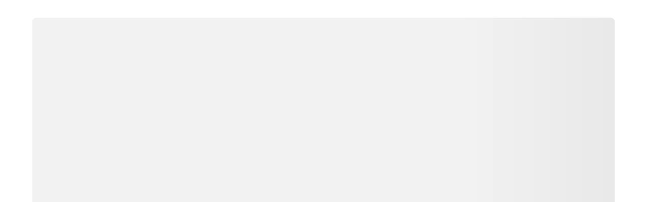

--- FILE ---
content_type: text/html; charset=utf-8
request_url: https://rosavtodengi.ru/mozdok/avtolombard
body_size: 3007
content:
<!DOCTYPE html><html lang="en"><head><meta charSet="utf-8"/><meta name="viewport" content="width=device-width, initial-scale=1, maximum-scale=1, user-scalable=no"/><link rel="stylesheet" href="/_next/static/css/267e63af2ed5d696.css" crossorigin="use-credentials" data-precedence="next"/><link rel="stylesheet" href="/_next/static/css/809c7e570f88675b.css" crossorigin="use-credentials" data-precedence="next"/><link rel="stylesheet" href="/_next/static/css/79c8374919b9698b.css" crossorigin="use-credentials" data-precedence="next"/><link rel="preload" as="script" fetchPriority="low" href="/_next/static/chunks/webpack-304e13428236dbb1.js" crossorigin="use-credentials"/><script src="/_next/static/chunks/fd9d1056-2a997b92d2c263a3.js" async="" crossorigin="use-credentials"></script><script src="/_next/static/chunks/2117-d267eaea1e5bb034.js" async="" crossorigin="use-credentials"></script><script src="/_next/static/chunks/main-app-d29216e3194b53d3.js" async="" crossorigin="use-credentials"></script><script src="/_next/static/chunks/2498-5384d8fa1b080624.js" async="" crossorigin="use-credentials"></script><script src="/_next/static/chunks/6839-9744ee09a3ec1cf3.js" async="" crossorigin="use-credentials"></script><script src="/_next/static/chunks/app/%5Bcity%5D/%5Bdirect%5D/page-56738de03a18a3fb.js" async="" crossorigin="use-credentials"></script><title>Автоломбард в Моздок</title><meta name="description" content="Автоломбард в Моздок"/><link rel="icon" href="/favicon.ico" type="image/x-icon" sizes="16x16"/><script src="/_next/static/chunks/polyfills-42372ed130431b0a.js" crossorigin="use-credentials" noModule=""></script></head><body><!--$--><div style="background-color:white;width:100%;max-width:1400px"></div><!--/$--><script src="/_next/static/chunks/webpack-304e13428236dbb1.js" crossorigin="use-credentials" async=""></script><script>(self.__next_f=self.__next_f||[]).push([0]);self.__next_f.push([2,null])</script><script>self.__next_f.push([1,"1:HL[\"/_next/static/css/267e63af2ed5d696.css\",\"style\",{\"crossOrigin\":\"use-credentials\"}]\n2:HL[\"/_next/static/css/809c7e570f88675b.css\",\"style\",{\"crossOrigin\":\"use-credentials\"}]\n3:HL[\"/_next/static/css/79c8374919b9698b.css\",\"style\",{\"crossOrigin\":\"use-credentials\"}]\n"])</script><script>self.__next_f.push([1,"4:I[2846,[],\"\"]\n6:\"$Sreact.suspense\"\n7:I[8712,[\"2498\",\"static/chunks/2498-5384d8fa1b080624.js\",\"6839\",\"static/chunks/6839-9744ee09a3ec1cf3.js\",\"3676\",\"static/chunks/app/%5Bcity%5D/%5Bdirect%5D/page-56738de03a18a3fb.js\"],\"default\"]\n8:I[4707,[],\"\"]\nb:I[6423,[],\"\"]\nd:I[1060,[],\"\"]\n9:[\"city\",\"mozdok\",\"d\"]\na:[\"direct\",\"avtolombard\",\"d\"]\ne:[]\n"])</script><script>self.__next_f.push([1,"0:[\"$\",\"$L4\",null,{\"buildId\":\"VA4xSnU_dBqMZI4p6S_kk\",\"assetPrefix\":\"\",\"urlParts\":[\"\",\"mozdok\",\"avtolombard\"],\"initialTree\":[\"\",{\"children\":[[\"city\",\"mozdok\",\"d\"],{\"children\":[[\"direct\",\"avtolombard\",\"d\"],{\"children\":[\"__PAGE__\",{}]}]}]},\"$undefined\",\"$undefined\",true],\"initialSeedData\":[\"\",{\"children\":[[\"city\",\"mozdok\",\"d\"],{\"children\":[[\"direct\",\"avtolombard\",\"d\"],{\"children\":[\"__PAGE__\",{},[[\"$L5\",[\"$\",\"$6\",null,{\"fallback\":[\"$\",\"div\",null,{\"style\":{\"color\":\"var(--adm-color-weak)\"},\"className\":\"adm-loading adm-dot-loading\",\"children\":[\"$\",\"svg\",null,{\"height\":\"1em\",\"viewBox\":\"0 0 100 40\",\"style\":{\"verticalAlign\":\"-0.125em\"},\"children\":[\"$\",\"g\",null,{\"stroke\":\"none\",\"strokeWidth\":\"1\",\"fill\":\"none\",\"fillRule\":\"evenodd\",\"children\":[\"$\",\"g\",null,{\"transform\":\"translate(-100.000000, -71.000000)\",\"children\":[\"$\",\"g\",null,{\"transform\":\"translate(95.000000, 71.000000)\",\"children\":[\"$\",\"g\",null,{\"transform\":\"translate(5.000000, 0.000000)\",\"children\":[[\"$\",\"rect\",\"0\",{\"fill\":\"currentColor\",\"x\":20,\"y\":\"16\",\"width\":\"8\",\"height\":\"8\",\"rx\":\"2\",\"children\":[\"$\",\"animate\",null,{\"attributeName\":\"y\",\"from\":\"16\",\"to\":\"16\",\"dur\":\"2s\",\"begin\":\"0s\",\"repeatCount\":\"indefinite\",\"values\":\"16; 6; 26; 16; 16\",\"keyTimes\":\"0; 0.1; 0.3; 0.4; 1\"}]}],[\"$\",\"rect\",\"1\",{\"fill\":\"currentColor\",\"x\":46,\"y\":\"16\",\"width\":\"8\",\"height\":\"8\",\"rx\":\"2\",\"children\":[\"$\",\"animate\",null,{\"attributeName\":\"y\",\"from\":\"16\",\"to\":\"16\",\"dur\":\"2s\",\"begin\":\"0.2s\",\"repeatCount\":\"indefinite\",\"values\":\"16; 6; 26; 16; 16\",\"keyTimes\":\"0; 0.1; 0.3; 0.4; 1\"}]}],[\"$\",\"rect\",\"2\",{\"fill\":\"currentColor\",\"x\":72,\"y\":\"16\",\"width\":\"8\",\"height\":\"8\",\"rx\":\"2\",\"children\":[\"$\",\"animate\",null,{\"attributeName\":\"y\",\"from\":\"16\",\"to\":\"16\",\"dur\":\"2s\",\"begin\":\"0.4s\",\"repeatCount\":\"indefinite\",\"values\":\"16; 6; 26; 16; 16\",\"keyTimes\":\"0; 0.1; 0.3; 0.4; 1\"}]}]]}]}]}]}]}]}],\"children\":[\"$\",\"$L7\",null,{}]}],[[\"$\",\"link\",\"0\",{\"rel\":\"stylesheet\",\"href\":\"/_next/static/css/809c7e570f88675b.css\",\"precedence\":\"next\",\"crossOrigin\":\"use-credentials\"}],[\"$\",\"link\",\"1\",{\"rel\":\"stylesheet\",\"href\":\"/_next/static/css/79c8374919b9698b.css\",\"precedence\":\"next\",\"crossOrigin\":\"use-credentials\"}]]],null],null]},[null,[\"$\",\"$L8\",null,{\"parallelRouterKey\":\"children\",\"segmentPath\":[\"children\",\"$9\",\"children\",\"$a\",\"children\"],\"error\":\"$undefined\",\"errorStyles\":\"$undefined\",\"errorScripts\":\"$undefined\",\"template\":[\"$\",\"$Lb\",null,{}],\"templateStyles\":\"$undefined\",\"templateScripts\":\"$undefined\",\"notFound\":\"$undefined\",\"notFoundStyles\":\"$undefined\"}]],null]},[[null,[\"$\",\"$L8\",null,{\"parallelRouterKey\":\"children\",\"segmentPath\":[\"children\",\"$9\",\"children\"],\"error\":\"$undefined\",\"errorStyles\":\"$undefined\",\"errorScripts\":\"$undefined\",\"template\":[\"$\",\"$Lb\",null,{}],\"templateStyles\":\"$undefined\",\"templateScripts\":\"$undefined\",\"notFound\":\"$undefined\",\"notFoundStyles\":\"$undefined\"}]],null],null]},[[[[\"$\",\"link\",\"0\",{\"rel\":\"stylesheet\",\"href\":\"/_next/static/css/267e63af2ed5d696.css\",\"precedence\":\"next\",\"crossOrigin\":\"use-credentials\"}]],[\"$\",\"html\",null,{\"lang\":\"en\",\"children\":[\"$\",\"body\",null,{\"children\":[\"$\",\"$L8\",null,{\"parallelRouterKey\":\"children\",\"segmentPath\":[\"children\"],\"error\":\"$undefined\",\"errorStyles\":\"$undefined\",\"errorScripts\":\"$undefined\",\"template\":[\"$\",\"$Lb\",null,{}],\"templateStyles\":\"$undefined\",\"templateScripts\":\"$undefined\",\"notFound\":[[\"$\",\"title\",null,{\"children\":\"404: This page could not be found.\"}],[\"$\",\"div\",null,{\"style\":{\"fontFamily\":\"system-ui,\\\"Segoe UI\\\",Roboto,Helvetica,Arial,sans-serif,\\\"Apple Color Emoji\\\",\\\"Segoe UI Emoji\\\"\",\"height\":\"100vh\",\"textAlign\":\"center\",\"display\":\"flex\",\"flexDirection\":\"column\",\"alignItems\":\"center\",\"justifyContent\":\"center\"},\"children\":[\"$\",\"div\",null,{\"children\":[[\"$\",\"style\",null,{\"dangerouslySetInnerHTML\":{\"__html\":\"body{color:#000;background:#fff;margin:0}.next-error-h1{border-right:1px solid rgba(0,0,0,.3)}@media (prefers-color-scheme:dark){body{color:#fff;background:#000}.next-error-h1{border-right:1px solid rgba(255,255,255,.3)}}\"}}],[\"$\",\"h1\",null,{\"className\":\"next-error-h1\",\"style\":{\"display\":\"inline-block\",\"margin\":\"0 20px 0 0\",\"padding\":\"0 23px 0 0\",\"fontSize\":24,\"fontWeight\":500,\"verticalAlign\":\"top\",\"lineHeight\":\"49px\"},\"children\":\"404\"}],[\"$\",\"div\",null,{\"style\":{\"display\":\"inline-block\"},\"children\":[\"$\",\"h2\",null,{\"style\":{\"fontSize\":14,\"fontWeight\":400,\"lineHeight\":\"49px\",\"margin\":0},\"children\":\"This page could not be found.\"}]}]]}]}]],\"notFoundStyles\":[]}]}]}]],null],null],\"couldBeIntercepted\":false,\"initialHead\":[null,\"$Lc\"],\"globalErrorComponent\":\"$d\",\"missingSlots\":\"$We\"}]\n"])</script><script>self.__next_f.push([1,"c:[[\"$\",\"meta\",\"0\",{\"name\":\"viewport\",\"content\":\"width=device-width, initial-scale=1, maximum-scale=1, user-scalable=no\"}],[\"$\",\"meta\",\"1\",{\"charSet\":\"utf-8\"}],[\"$\",\"title\",\"2\",{\"children\":\"Автоломбард в Моздок\"}],[\"$\",\"meta\",\"3\",{\"name\":\"description\",\"content\":\"Автоломбард в Моздок\"}],[\"$\",\"link\",\"4\",{\"rel\":\"icon\",\"href\":\"/favicon.ico\",\"type\":\"image/x-icon\",\"sizes\":\"16x16\"}]]\n5:null\n"])</script></body></html>

--- FILE ---
content_type: text/css; charset=UTF-8
request_url: https://rosavtodengi.ru/_next/static/css/267e63af2ed5d696.css
body_size: 1240
content:
body,html{max-width:100vw;overflow-x:hidden}body{display:flex;justify-content:center;color:var(--foreground);-webkit-font-smoothing:antialiased;-moz-osx-font-smoothing:grayscale;background:repeating-radial-gradient(circle at 0 0,#e6e6e6,#fff 10px)}*{box-sizing:border-box;padding:0;margin:0}a{color:inherit;text-decoration:none}details>summary::marker{display:none;content:""}details>summary::-webkit-details-marker{display:none}.cls_f15px{font-size:15px}.cls_f16px{font-size:16px}.cls_f18px{font-size:18px}.cls_f20px{font-size:20px}.cls_f30px{font-size:30px}.cls_f40px{font-size:40px}.cls_c1{color:#ffec45}.cls_mt5px{margin-top:5px!important}.cls_mt10px{margin-top:10px!important}.cls_mt20px{margin-top:20px!important}.cls_mt30px{margin-top:30px!important}.cls_mt50px{margin-top:50px!important}.cls_ml20px{margin-left:20px!important}.cls_dflex1{display:flex;justify-content:space-between;align-items:center}.cls_dflex2{display:flex!important;justify-content:center}.cls_dflex3{display:flex;flex-direction:column;align-content:flex-end;justify-content:center;align-items:flex-end}.cls_dflex4{justify-content:flex-end}.cls_dflex4,.cls_dflex5{display:flex;align-items:center}.cls_dflex6{display:flex;flex-direction:column}.cls_p0px{padding:0!important}.cls_p30px{padding:30px}.cls_tac{text-align:center}.cls_w100{width:100%}:root{--background:#fff;--foreground:#171717;--bgimg-rg-2_bg:#4a4a4a;--bgimg-rg-2_bi:radial-gradient(circle,#4a4a4a 0%,#050812 100%)}.AskDesktop_Collapse_1 .adm-list-item{background:#e7e7e7!important;color:#000!important;border-radius:5px!important;font-size:15px!important;margin-top:3px!important}.AskDesktop_Collapse_1 .adm-list-item-content-arrow{color:#000!important;font-size:25px!important}.AskMobile_Collapse_1 .adm-list-item{background:#e7e7e7!important;color:#000!important;border-radius:5px!important;font-size:13px!important;margin-top:3px!important}.AskMobile_Collapse_1 .adm-list-body{border:none!important}.AskMobile_Collapse_1 .adm-list-item-content-arrow{color:#000!important;font-size:15px!important}.FooterDesktop_adm_list_item_outline .adm-list-item{background:#232222!important;color:#fff!important}.FooterMobile_adm_list_item_outline_mobile .adm-list-item{background:#2e2e2e!important;color:#fff!important;font-size:15px!important}.SelectOfficeFacade_collapse .adm-list-body{border:none!important}.SelectOfficeFacade_collapse .adm-list-item{background:#252424!important;color:#fff!important}.SelectOfficeFacade_collapse .adm-list-item-content{border-top:1px solid #565656!important}.FloatingBubble_bw .adm-floating-bubble-button{border:2px solid #fff}.over_ul_1 li{display:flex;align-items:center}.Slider_v1 .adm-slider-fill{max-width:100%!important}.Slider_v1 .adm-slider-track{background-color:#ffffff7d!important}.AskDesktop_tabs_1 .adm-tabs-tab{color:#848484!important;font-size:15px!important}.AskMobile_card_1 .adm-card-header{border:none!important;padding:0!important}.AskMobile_card_1 .adm-card-body{border:none!important;padding-top:10px!important}.AskMobile_card_1 .adm-card-header-title{font-size:15px!important;line-height:1.4!important;font-weight:400!important;color:#737373!important}.Checkbox_c1:not(.adm-checkbox-checked) .adm-checkbox-icon{border-color:#d0d0d0!important;background-color:inherit!important;color:#d0d0d0!important}.Checkbox_c1.adm-checkbox-checked .adm-checkbox-icon{border-color:#ffec45!important;background-color:#ffec45!important;color:#000!important}.slide-in-blurred-left{animation:slide-in-blurred-left .6s cubic-bezier(.23,1,.32,1) both}@keyframes slide-in-blurred-left{0%{transform:translateX(-1000px) scaleX(2.5) scaleY(.2);transform-origin:100% 50%;filter:blur(40px);opacity:0}to{transform:translateX(0) scaleY(1) scaleX(1);transform-origin:50% 50%;filter:blur(0);opacity:1}}.slide-in-blurred-right{animation:slide-in-blurred-right 1.5s cubic-bezier(.23,1,.32,1) both}@keyframes slide-in-blurred-right{0%{transform:translateX(1000px) scaleX(2.5) scaleY(.2);transform-origin:0 50%;filter:blur(40px);opacity:0}to{transform:translateX(0) scaleY(1) scaleX(1);transform-origin:50% 50%;filter:blur(0);opacity:1}}@keyframes bg_lingrad_1{0%{background-position:10% 0}50%{background-position:91% 100%}to{background-position:10% 0}}

--- FILE ---
content_type: text/css; charset=UTF-8
request_url: https://rosavtodengi.ru/_next/static/css/22a7e1bbe62c52f7.css
body_size: 703
content:
.HeaderDesktop_container__HWthk{width:100%;height:600px;padding:40px;background-size:150%;border-radius:0 0 20px 20px}.HeaderDesktop_div1__t5AbJ{display:flex;justify-content:center;align-items:center;color:#fff}.HeaderDesktop_div2__NdFnI{font-size:16px;display:flex;justify-content:flex-start;align-items:center;color:#fff}.HeaderDesktop_div_reestr_0__Grfrh{display:flex;justify-content:flex-end}.HeaderDesktop_div_reestr_1__f70lT{position:relative;top:0;right:0;width:152px;height:152px;background-size:cover}.HeaderDesktop_div_reestr_2__6db0m{position:absolute;top:47px;left:35px;line-height:1.1;font-size:16px;color:#fff;text-align:center}.HeaderDesktop_btn1__qC4Ck{width:250px;font-size:17px;border-radius:5px;transition:all 1s ease-out;border:1px solid #ffec45}.HeaderDesktop_btn1__qC4Ck,.HeaderDesktop_btn1__qC4Ck:hover{color:#000;background-color:#ffec45}.HeaderDesktop_btn2__7NC6b{width:180px;color:#fff;border:1px solid #fff;font-size:16px;border-radius:6px;transition:all 1s ease-out;margin-left:10px}.HeaderDesktop_btn2__7NC6b:hover{background-color:#fff;color:#000}.HeaderDesktop_btn3__WSDao{width:180px;color:#000;font-size:16px;border-radius:6px;transition:all 1s ease-out;margin-left:10px;background:#ffffffe8}.HeaderDesktop_btn3__WSDao:hover{background-color:#fff;color:#000}.HeaderDesktop_a1__gXibi,.HeaderDesktop_c1__4vdUo{display:flex;align-items:center;color:#fff}.HeaderDesktop_p1__V2x7O{font-size:30px;color:#fff}.SelectOfficeFacade_ul_1__8Zax6{list-style-type:none;margin-left:20px}.SelectOfficeFacade_btn_1__suVcA{color:#fff;text-align:start}.SelectOfficeFacade_Input_v1__1sx47{width:100%;margin-top:10px;border-bottom:1px solid #fff;height:42px;padding:0 0 0 10px}.SelectOfficeFacade_ul_2__HCZp_{list-style-type:none}.SelectOfficeFacade_btn_2__b2qwy{color:#fff}.SelectOfficeOwnershipV1_ul_1__L8ubc{list-style-type:none;margin-top:10px}.SelectOfficeOwnershipV1_btn_1__E4_8B{color:#000}.SelectOfficeOwnershipV1_div1__I_5Eo{display:flex;justify-content:flex-start;align-items:center;color:#000}

--- FILE ---
content_type: text/css; charset=UTF-8
request_url: https://rosavtodengi.ru/_next/static/css/b814c08d72dd8218.css
body_size: 616
content:
.PromoDesktop_c1__1rBpH{color:#fff}.PromoDesktop_div1_w__ih0Cc{display:flex;justify-content:center;align-items:flex-start;flex-direction:column;border:2px solid #dcdcdc;border-radius:10px;padding:20px;height:130px;color:#000;transition:all 1.5s ease-out}.PromoDesktop_div1_w__ih0Cc:hover{background:#333;color:#fff;cursor:pointer}.PromoDesktop_div1_b__fBbED{display:flex;justify-content:center;align-items:flex-start;flex-direction:column;border-radius:10px;padding:20px;height:130px;color:#fff;background:#333;transition:all 1.5s ease-out}.PromoDesktop_div1_b__fBbED:hover{background:#fff;color:#000;cursor:pointer}

--- FILE ---
content_type: text/css; charset=UTF-8
request_url: https://rosavtodengi.ru/_next/static/css/436df34fc2beb8bf.css
body_size: 754
content:
.CalculatorAnnouiteDesktop_container__Rvikv{--clip-path_1:polygon(0.00% 51.06%,6.72% 37.59%,6.72% 0.00%,100.00% 0.00%,100.00% 100%,7.42% 100%,7.28% 64.13%);margin-top:50px;width:100%;color:#fff;background-size:200%}.CalculatorAnnouiteDesktop_div_1__U4ftL{width:100%;height:130px}.CalculatorAnnouiteDesktop_div4__Kzxie{display:flex;align-items:flex-start;justify-content:center;flex-direction:column}.CalculatorAnnouiteDesktop_div5__AKpgy{position:relative;display:flex;align-items:flex-end;justify-content:center;padding:40px 0 0}.CalculatorAnnouiteDesktop_div6__DpKbZ{position:absolute;top:-70px;right:20%;background:#c50000;border-radius:130px;width:140px;height:140px;display:flex;flex-direction:column;font-size:15px;justify-content:center;align-items:center;border:4px solid #fff}.CalculatorAnnouiteDesktop_div_outside__zxE9u,.CalculatorAnnouiteDesktop_div_outside_error__XAkFE{width:100%;height:100%;position:relative;background-color:#474747ad;clip-path:var(--clip-path_1);-webkit-clip-path:var(--clip-path_1)}.CalculatorAnnouiteDesktop_div_inside__ShuGd{position:absolute;top:3px;left:3px;right:3px;bottom:3px;display:flex;justify-content:center;align-items:center;flex-direction:column;width:100%}.CalculatorAnnouiteDesktop_btn1___EECw{margin-top:3px;color:#000;border-radius:6px;background:#ffec45}.CalculatorAnnouiteDesktop_btn2__WHKS3{color:#000;border-radius:6px;background:#ffec45;width:100%;height:100%;font-weight:700}.CalculatorAnnouiteDesktop_btn3__BN48l{color:#fff;font-size:13px!important;margin-top:0;padding:0}.CalculatorAnnouiteDesktop_f30___gPuS{font-size:30px}.CalculatorAnnouiteDesktop_Input_v1__N9u3V{margin-top:10px}.CalculatorAnnouiteDesktop_Input_v1__N9u3V input{background:#f7f7f742;color:#fff;font-size:30px;padding:0 10px;border-radius:5px 5px 0 0}
/*    !*width: 75px;*!*/.CalculatorAnnouiteDesktop_CalculatorAnnouiteDesktop_listitem_active__Wbhib{background:#2d2d2d;color:#fff;border-radius:10px;font-size:15px;margin-top:10px}.CalculatorAnnouiteDesktop_CalculatorAnnouiteDesktop_listitem__8auNd{font-size:15px;border:1px solid #bfacac;border-radius:10px;margin-top:10px}

--- FILE ---
content_type: text/css; charset=UTF-8
request_url: https://rosavtodengi.ru/_next/static/css/b05bda4f2aeb41b7.css
body_size: 500
content:
.StageDesktop_container__woo6c{--clip-path_1:polygon(0.28% 100%,0.00% 0.00%,92.85% 0.00%,100.00% 48.97%,94.18% 99.80%);--clip-path_2:polygon(0.28% 100%,7.00% 50.00%,0.00% 0.00%,92.85% 0.00%,100.00% 48.97%,94.18% 99.80%);--clip-path_3:polygon(0.28% 100%,7.00% 50.00%,0.00% 0.00%,100.00% 0.00%,100.00% 100%)}.StageDesktop_h2__Zf826,.StageDesktop_p1__0In9F{text-align:center;margin-top:15px}.StageDesktop_p1__0In9F{width:70%}.StageDesktop_div1__l2hbq,.StageDesktop_p2__y4rk8{display:flex;align-items:center}.StageDesktop_div1__l2hbq{color:#fff;flex-direction:column;width:270px;height:300px;background-color:#403d3d;background-image:linear-gradient(0deg,#403d3d,#000);border-radius:10px;padding:10px 0;justify-content:space-around}.StageDesktop_clippath1__WA_wm{clip-path:var(--clip-path_1);-webkit-clip-path:var(--clip-path_1)}.StageDesktop_clippath2__h1ffC{clip-path:var(--clip-path_2);-webkit-clip-path:var(--clip-path_2)}.StageDesktop_clippath3__Vg0Ff{clip-path:var(--clip-path_3);-webkit-clip-path:var(--clip-path_3)}.StageDesktop_btn1__ffvmT{width:50px;height:50px;color:#fff;border-radius:25px;background:#fff0;font-size:25px;border:2px solid #fff}

--- FILE ---
content_type: text/css; charset=UTF-8
request_url: https://rosavtodengi.ru/_next/static/css/7f375f13589d409f.css
body_size: 629
content:
.OnlinePromoDesktop_div1__gyjrg{margin-top:50px;width:100%;height:350px;background-color:#000}.OnlinePromoDesktop_div2__eWhwV{display:flex;align-items:center;justify-content:center;flex-direction:column;color:#fff;width:70%;height:70%;background:#000}.OnlinePromoDesktop_div3___zKOh{display:flex;align-items:flex-end;justify-content:center;flex-direction:column}.OnlinePromoDesktop_div4__pjahG{display:flex;align-items:flex-start;justify-content:center;flex-direction:column}.OnlinePromoDesktop_lh1__RRDlW{line-height:20px}.OnlinePromoDesktop_btn1__31eR3{margin-top:20px;width:50%;color:#000;border-radius:6px;background:#ffec45}

--- FILE ---
content_type: text/css; charset=UTF-8
request_url: https://rosavtodengi.ru/_next/static/css/d9798bae51fc5c08.css
body_size: 489
content:
.OfficeDesktop_btn1__E4A7f{margin-top:0;width:50%;color:#000;border-radius:6px;background:#ffec45;font-size:15px!important}.OfficeDesktop_btn2__oBO15{font-size:15px!important;border:1px solid #757575!important}.OfficeDesktop_mt20__Al9aC{margin-top:20px}.OfficeDesktop_mt10__I94op{margin-top:10px}.OfficeDesktop_fc1__XxZMR{color:#000}.LoadingAbsolute_div1__D_MRc{position:absolute;width:100%;height:100%;display:flex;background:#181818f0;justify-content:center;align-items:center;z-index:1}

--- FILE ---
content_type: text/css; charset=UTF-8
request_url: https://rosavtodengi.ru/_next/static/css/8d3634b335edab70.css
body_size: 803
content:
.FooterDesktop_div1__vaeMq{width:100%;padding:40px;background-color:#000;background-image:linear-gradient(0deg,#403d3d,#000);color:#fff;margin-top:50px}.FooterDesktop_div2__dxF_7{display:flex;justify-content:center;align-items:center}.FooterDesktop_div3__oClhM{display:flex;flex-direction:column;align-items:flex-start}.FooterDesktop_div4___V74Q{display:flex;justify-content:flex-end;align-items:center}.FooterDesktop_btn1__oJgHJ{color:#fff;border:1px solid #fff;border-radius:6px;transition:all 1s ease-out}.FooterDesktop_btn1__oJgHJ:hover{background-color:#fff;color:#000}.FooterDesktop_btn_version__Yn3s2{color:#fff;font-size:12px;padding:0;margin-left:5px}.FooterDesktop_mt10__NvjBR{margin-top:10px}.FooterDesktop_a1__UXKEx{display:flex;align-items:center;color:#fff;margin-left:10px;font-size:20px}

--- FILE ---
content_type: text/css; charset=UTF-8
request_url: https://rosavtodengi.ru/_next/static/css/fd64dfda35abc469.css
body_size: 284
content:
.FloatingBtnDesktopV2_div_1__Hmv7n{display:flex;flex-direction:row}.FloatingBtnDesktopV2_div_2__2k_R4{background:#c60012;border:4px solid #fff;color:#fff;display:flex;align-items:center;justify-content:center;transition:all 1s ease-in-out}.FloatingBtnDesktopV2_btn_2__adRqv{padding:0}

--- FILE ---
content_type: text/css; charset=UTF-8
request_url: https://rosavtodengi.ru/_next/static/css/92fccd90010cdf55.css
body_size: 323
content:
.PopupCookieDesktopV1_div1__CbD4Q{width:390px;color:#fff;font-size:13px;display:flex;align-items:center}.PopupCookieDesktopV1_popupVisible_body__Ljb3J{width:100%;height:10%;overflow:auto;background:#000000e6;display:flex;justify-content:center;align-items:center;-webkit-backdrop-filter:blur(8px);backdrop-filter:blur(8px)}

--- FILE ---
content_type: application/javascript; charset=UTF-8
request_url: https://rosavtodengi.ru/_next/static/chunks/663.ccec7ad6697e8296.js
body_size: 3887
content:
(self.webpackChunk_N_E=self.webpackChunk_N_E||[]).push([[663],{4938:function(e,t,l){"use strict";l.d(t,{Z:function(){return a}});var i=l(6200),n=l(2265),s=function(e,t){void 0===e&&(e=!1);var l=(0,i.CR)((0,n.useState)(e),2),s=l[0],a=l[1];return[s,(0,n.useMemo)(function(){var l=void 0===t?!e:t;return{toggle:function(){return a(function(t){return t===e?l:e})},set:function(e){return a(e)},setLeft:function(){return a(e)},setRight:function(){return a(l)}}},[])]};function a(e){void 0===e&&(e=!1);var t=(0,i.CR)(s(!!e),2),l=t[0],a=t[1],r=a.toggle,c=a.set;return[l,(0,n.useMemo)(function(){return{toggle:r,set:function(e){return c(!!e)},setTrue:function(){return c(!0)},setFalse:function(){return c(!1)}}},[])]}},9205:function(e,t,l){"use strict";l.d(t,{Z:function(){return c}});var i=l(2265);let n=e=>e.replace(/([a-z0-9])([A-Z])/g,"$1-$2").toLowerCase(),s=function(){for(var e=arguments.length,t=Array(e),l=0;l<e;l++)t[l]=arguments[l];return t.filter((e,t,l)=>!!e&&l.indexOf(e)===t).join(" ")};var a={xmlns:"http://www.w3.org/2000/svg",width:24,height:24,viewBox:"0 0 24 24",fill:"none",stroke:"currentColor",strokeWidth:2,strokeLinecap:"round",strokeLinejoin:"round"};let r=(0,i.forwardRef)((e,t)=>{let{color:l="currentColor",size:n=24,strokeWidth:r=2,absoluteStrokeWidth:c,className:d="",children:o,iconNode:_,...u}=e;return(0,i.createElement)("svg",{ref:t,...a,width:n,height:n,stroke:l,strokeWidth:c?24*Number(r)/Number(n):r,className:s("lucide",d),...u},[..._.map(e=>{let[t,l]=e;return(0,i.createElement)(t,l)}),...Array.isArray(o)?o:[o]])}),c=(e,t)=>{let l=(0,i.forwardRef)((l,a)=>{let{className:c,...d}=l;return(0,i.createElement)(r,{ref:a,iconNode:t,className:s("lucide-".concat(n(e)),c),...d})});return l.displayName="".concat(e),l}},2319:function(e,t,l){"use strict";l.d(t,{Z:function(){return i}});let i=(0,l(9205).Z)("Dot",[["circle",{cx:"12.1",cy:"12.1",r:"1",key:"18d7e5"}]])},2194:function(e,t,l){"use strict";l.d(t,{Z:function(){return i}});let i=(0,l(9205).Z)("PhoneCall",[["path",{d:"M22 16.92v3a2 2 0 0 1-2.18 2 19.79 19.79 0 0 1-8.63-3.07 19.5 19.5 0 0 1-6-6 19.79 19.79 0 0 1-3.07-8.67A2 2 0 0 1 4.11 2h3a2 2 0 0 1 2 1.72 12.84 12.84 0 0 0 .7 2.81 2 2 0 0 1-.45 2.11L8.09 9.91a16 16 0 0 0 6 6l1.27-1.27a2 2 0 0 1 2.11-.45 12.84 12.84 0 0 0 2.81.7A2 2 0 0 1 22 16.92z",key:"foiqr5"}],["path",{d:"M14.05 2a9 9 0 0 1 8 7.94",key:"vmijpz"}],["path",{d:"M14.05 6A5 5 0 0 1 18 10",key:"13nbpp"}]])},663:function(e,t,l){"use strict";l.r(t),l.d(t,{default:function(){return x}});var i=l(7437),n=l(7256);l(2265);var s=l(9890),a=l(3145),r=l(2123),c=l.n(r),d=l(2194),o=l(2319),_=l(6760),u=l.n(_),f=l(6330),h=l(6055),x=e=>(0,i.jsxs)("div",{className:c().container,style:{backgroundImage:"url(".concat("/_next/static/media/img1.f5c09edf.jpg",")"),animation:"bg_lingrad_1 200s linear infinite"},children:[(0,i.jsxs)(n.rj,{columns:5,children:[(0,i.jsx)(n.rj.Item,{className:c().div2,children:(0,i.jsx)(a.default,{src:s.Z,alt:"Logo",className:"slide-in-blurred-left",style:{width:"80%",maxWidth:"250px",height:"fit-content",cursor:"pointer"},onClick:()=>{window.document.location.href="/"}})}),(0,i.jsxs)(n.rj.Item,{className:c().div1,span:4,children:[(0,i.jsx)("div",{style:{width:"fit-content",marginRight:"30px"},children:(0,i.jsxs)("a",{href:f.Z.single_free_phone_for_link,className:u()(c().a1,"slide-in-blurred-left"),children:[(0,i.jsx)(d.Z,{color:"white",size:30}),"\xa0",(0,i.jsx)("h2",{children:f.Z.single_free_phone_alias})]})}),(0,i.jsx)("div",{children:(0,i.jsx)(h.Z,{popup_width:"50vw",facade_btn_title:e.flag_city_data.city_alias,facade_btn_className:c().btn3})}),(0,i.jsx)(n.zx,{className:u()(c().btn2,"slide-in-blurred-right"),fill:"none",onClick:()=>{var e;null===(e=document.getElementById("PromoFacade"))||void 0===e||e.scrollIntoView({block:"start",behavior:"smooth"})},children:"Условия"}),(0,i.jsx)(n.zx,{className:u()(c().btn2,"slide-in-blurred-right"),fill:"none",onClick:()=>{var e;null===(e=document.getElementById("AskFacade"))||void 0===e||e.scrollIntoView({block:"start",behavior:"smooth"})},children:"Частые вопросы"}),(0,i.jsx)(n.zx,{className:u()(c().btn2,"slide-in-blurred-right"),style:{width:"100px",background:"#ffffffe8",color:"black",border:"none"},fill:"none",onClick:()=>{window.open(f.Z.online_site_url,"_blank")},children:"Войти"})]})]}),(0,i.jsxs)(n.rj,{columns:2,style:{marginTop:"70px"},children:[(0,i.jsx)(n.rj.Item,{children:(0,i.jsxs)(n.rj,{columns:1,children:[(0,i.jsxs)(n.rj.Item,{children:[(0,i.jsx)("h1",{className:u()(c().c1,"slide-in-blurred-left"),style:{fontSize:"40px"},children:e.flag_city_data.direct_alias.toUpperCase()}),(0,i.jsx)("p",{className:u()(c().p1,"slide-in-blurred-left"),children:e.flag_city_data.city_alias.toUpperCase()})]}),(0,i.jsxs)(n.rj.Item,{className:"slide-in-blurred-left",style:{marginTop:"30px",fontSize:"15px"},children:["offline"===e.target&&(0,i.jsxs)(i.Fragment,{children:[(0,i.jsxs)("h3",{className:c().c1,children:[(0,i.jsx)(o.Z,{size:30})," Предлагаем ставку от ",f.Z.fix_percent_bet,"%"]}),(0,i.jsxs)("h3",{className:c().c1,children:[(0,i.jsx)(o.Z,{size:30})," Выдаем до 90% от рыночной стоимости автомобиля"]}),(0,i.jsxs)("h3",{className:c().c1,children:[(0,i.jsx)(o.Z,{size:30})," Автомобиль остается у Вас"]}),(0,i.jsxs)("h3",{className:c().c1,children:[(0,i.jsx)(o.Z,{size:30})," Займ на срок до 3-х лет"]})]}),"online"===e.target&&(0,i.jsxs)(i.Fragment,{children:[(0,i.jsxs)("h3",{className:c().c1,children:[(0,i.jsx)(o.Z,{size:30})," Получите деньги на карту онлайн без посещения офиса"]}),(0,i.jsxs)("h3",{className:c().c1,children:[(0,i.jsx)(o.Z,{size:30})," Предлагаем ставку от ",f.Z.fix_percent_bet,"%"]}),(0,i.jsxs)("h3",{className:c().c1,children:[(0,i.jsx)(o.Z,{size:30})," Автомобиль остается у Вас"]}),(0,i.jsxs)("h3",{className:c().c1,children:[(0,i.jsx)(o.Z,{size:30})," Займ на срок до 3-х лет"]})]})]}),(0,i.jsx)(n.rj.Item,{style:{marginTop:"50px"},children:(0,i.jsx)(n.zx,{className:u()(c().btn1,"slide-in-blurred-left"),fill:"none",onClick:()=>{var e;null===(e=document.getElementById("OrderFacade"))||void 0===e||e.scrollIntoView({block:"start",behavior:"smooth"})},children:"Оформить заявку"})})]})}),(0,i.jsx)(n.rj.Item,{className:c().div_reestr_0,children:(0,i.jsx)("div",{className:c().div_reestr_1,style:{backgroundImage:"url(".concat("/_next/static/media/shield.ff3cb6b7.svg",")")},children:(0,i.jsxs)("div",{className:c().div_reestr_2,children:["Состоим в ",(0,i.jsx)("br",{}),"реестре ",(0,i.jsx)("br",{}),"ЦБ РФ"]})})})]})]})},6055:function(e,t,l){"use strict";var i=l(7437),n=l(2265),s=l(2898),a=l(4938),r=l(7256),c=l(5632),d=l.n(c),o=l(2319);let _={flag_popup_show:!1,active_filter:null,find_filter_data:[],data_in:null,select_office_index:void 0},u=(e,t)=>({...e,...t.value}),f=["а","б","в","г","д","е","ё","ж","з","и","й","к","л","м","н","о","п","р","с","т","у","ф","х","ц","ч","ш","щ","ы","э","ю","я"];t.Z=e=>{var t;let[l,c]=(0,n.useReducer)(u,_),[h,{setTrue:x,setFalse:m}]=(0,a.Z)(!1),p=async e=>{c({value:{active_filter:null,data_in:null}}),x();let t=await (0,s.e)({target:"alias",filter:e});m(),null!==t&&c({value:{active_filter:e,data_in:t.data}})},j=async e=>{if(0===e.length){c({value:{find_filter_data:[]}});return}x();let t=await (0,s.e)({target:"alias",filter:e});if(m(),null===t||null==t.data){console.info(151,"SelectOfficeFacade > onServerRequest_2 > silent mode"),c({value:{find_filter_data:[]}});return}let l=e.slice(0,1).toLowerCase();c({value:{find_filter_data:t.data[l].slice(0,5)}})},v=(0,n.useMemo)(()=>{if(h||null!=l.data_in||null!=l.active_filter){if(h&&null==l.data_in&&null==l.active_filter)return(0,i.jsx)(r.k_,{});if(null!=l.data_in&&null!=l.active_filter){var t;return(0,i.jsx)("ul",{className:d().ul_1,children:null===(t=l.data_in[l.active_filter])||void 0===t?void 0:t.map((t,n)=>(0,i.jsx)("li",{className:d().SelectOfficeFacade_li,children:(0,i.jsx)(r.zx,{className:d().btn_1,loading:l.select_office_index===n,fill:"none",size:"small",onClick:()=>{var l;c({value:{select_office_index:n}}),window.document.location.href=t.path+(null!==(l=e.addon_path_hash)&&void 0!==l?l:"")},children:(0,i.jsxs)("div",{className:"cls_dflex1",children:[(0,i.jsx)(o.Z,{size:30})," ",t.alias]})})},n))})}}},[l]);return(0,i.jsxs)("div",{children:[(0,i.jsx)(r.zx,{className:e.facade_btn_className,fill:"none",onClick:()=>{c({value:{flag_popup_show:!0}})},children:e.facade_btn_title}),(0,i.jsx)(r.GI,{destroyOnClose:!0,visible:l.flag_popup_show,onMaskClick:()=>{c({value:{flag_popup_show:!1,find_filter_data:[]}})},position:"right",bodyStyle:{width:e.popup_width,height:"100vh",overflow:"auto",background:"#191919",color:"white"},onClose:()=>{c({value:{flag_popup_show:!1,find_filter_data:[]}})},children:(0,i.jsxs)(r.rj,{columns:1,className:"cls_p30px",children:[(0,i.jsx)(r.rj.Item,{children:(0,i.jsx)("b",{className:"cls_f20px",children:"ВАШ ГОРОД"})}),(0,i.jsx)(r.rj.Item,{children:(0,i.jsx)(r.II,{placeholder:"поиск",className:d().Input_v1,style:{"--color":"white","--font-size":"17px"},onChange:e=>{j(e)}})}),(0,i.jsx)(r.rj.Item,{className:"cls_mt10px",children:(0,i.jsx)("ul",{className:d().ul_2,children:null===(t=l.find_filter_data)||void 0===t?void 0:t.map((e,t)=>(0,i.jsx)("li",{children:(0,i.jsx)(r.zx,{className:d().btn_2,loading:l.select_office_index===t,fill:"none",size:"small",onClick:()=>{c({value:{select_office_index:t}}),window.document.location.href=e.path},children:e.alias})},t))})}),(0,i.jsx)(r.rj.Item,{className:"cls_mt30px",children:(0,i.jsx)("div",{className:"SelectOfficeFacade_collapse",children:(0,i.jsx)(r.UO,{onChange:e=>{console.debug(162,e),null!=e&&p(e)},accordion:!0,children:f.map(e=>(0,i.jsx)(r.UO.Panel,{title:(0,i.jsx)("p",{children:e.toUpperCase()}),children:null!=l.data_in&&e in l.data_in&&v},e))})})})]})})]})}},2123:function(e){e.exports={container:"HeaderDesktop_container__HWthk",div1:"HeaderDesktop_div1__t5AbJ",div2:"HeaderDesktop_div2__NdFnI",div_reestr_0:"HeaderDesktop_div_reestr_0__Grfrh",div_reestr_1:"HeaderDesktop_div_reestr_1__f70lT",div_reestr_2:"HeaderDesktop_div_reestr_2__6db0m",btn1:"HeaderDesktop_btn1__qC4Ck",btn2:"HeaderDesktop_btn2__7NC6b",btn3:"HeaderDesktop_btn3__WSDao",a1:"HeaderDesktop_a1__gXibi",c1:"HeaderDesktop_c1__4vdUo",p1:"HeaderDesktop_p1__V2x7O"}},5632:function(e){e.exports={ul_1:"SelectOfficeFacade_ul_1__8Zax6",btn_1:"SelectOfficeFacade_btn_1__suVcA",Input_v1:"SelectOfficeFacade_Input_v1__1sx47",ul_2:"SelectOfficeFacade_ul_2__HCZp_",btn_2:"SelectOfficeFacade_btn_2__b2qwy"}},9890:function(e,t){"use strict";t.Z={src:"/_next/static/media/radlogo.9f3c8197.svg",height:161,width:785,blurWidth:0,blurHeight:0}}}]);

--- FILE ---
content_type: application/javascript; charset=UTF-8
request_url: https://rosavtodengi.ru/_next/static/chunks/app/%5Bcity%5D/%5Bdirect%5D/page-56738de03a18a3fb.js
body_size: 167
content:
(self.webpackChunk_N_E=self.webpackChunk_N_E||[]).push([[3676],{},function(n){n.O(0,[7992,6190,2498,6839,2971,2117,1744],function(){return n(n.s=6839)}),_N_E=n.O()}]);

--- FILE ---
content_type: application/javascript; charset=UTF-8
request_url: https://rosavtodengi.ru/_next/static/chunks/4181.6884691e0df5db77.js
body_size: 941
content:
(self.webpackChunk_N_E=self.webpackChunk_N_E||[]).push([[4181],{4181:function(e,l,t){"use strict";t.r(l);var c=t(7437),n=t(2265),i=t(2898),s=t(4938),a=t(7256),d=t(4806),r=t(5904),_=t.n(r),o=t(2319);let u={select_office_index:void 0},f=(e,l)=>({...e,...l.value});l.default=e=>{let[l,t]=(0,n.useReducer)(f,u),[r,{setTrue:h,setFalse:x}]=(0,s.Z)(!1),b=async()=>{h();let n=await (0,i.e)({target:"notuse",filter:"onlyOwner"});if(x(),null==n||null==n.data)return;let s=[];Object.entries(n.data).map(e=>{let[l,t]=e;s.push(...t)});let r=(0,c.jsxs)("div",{children:[(0,c.jsxs)("h3",{className:"cls_tac",children:[e.facade_btn_title,":"]}),(0,c.jsx)("ul",{className:_().ul_1,children:s.map((e,n)=>{let i="".concat(e.path,"#OfficeFacade");return(0,c.jsx)("li",{children:(0,c.jsx)(a.zx,{className:_().btn_1,loading:l.select_office_index===n,fill:"none",size:"small",onClick:()=>{t({value:{select_office_index:n}}),window.document.location.href=i},children:(0,c.jsxs)("div",{className:"cls_dflex1",children:[(0,c.jsx)(o.Z,{size:30})," ",e.alias]})})},n)})})]});(0,d.I)(r)};return(0,c.jsx)("div",{children:(0,c.jsx)(a.zx,{loading:r,className:e.facade_btn_className,color:"default",size:"large",block:!0,onClick:b,children:e.facade_btn_title})})}},4806:function(e,l,t){"use strict";t.d(l,{I:function(){return n}});var c=t(7256);let n=function(){let e=arguments.length>0&&void 0!==arguments[0]?arguments[0]:void 0;c.u_.show({maskStyle:{background:"#232323d4",backdropFilter:"blur(5px)"},content:void 0===e?"Успешно":e,closeOnMaskClick:!0})}},5904:function(e){e.exports={ul_1:"SelectOfficeOwnershipV1_ul_1__L8ubc",btn_1:"SelectOfficeOwnershipV1_btn_1__E4_8B",div1:"SelectOfficeOwnershipV1_div1__I_5Eo"}}}]);

--- FILE ---
content_type: application/javascript; charset=UTF-8
request_url: https://rosavtodengi.ru/_next/static/chunks/6194.924cd122b217e4c2.js
body_size: 969
content:
(self.webpackChunk_N_E=self.webpackChunk_N_E||[]).push([[6194],{6194:function(s,e,r){"use strict";r.r(e);var i=r(7437),l=r(7256),d=r(2572),n=r.n(d),c=r(6760),h=r.n(c);e.default=()=>(0,i.jsxs)("div",{style:{width:"100%",padding:"40px"},children:[(0,i.jsx)(l.rj,{columns:1,style:{marginTop:"50px"},children:(0,i.jsx)(l.rj.Item,{children:(0,i.jsx)("h1",{className:"slide-in-blurred-left",style:{fontSize:"45px",textAlign:"center"},children:"РЕШИТЕСЬ НА ТО, О ЧЕМ ДАВНО МЕЧТАЛИ"})})}),(0,i.jsxs)(l.rj,{columns:3,gap:20,style:{marginTop:"50px"},children:[(0,i.jsxs)(l.rj.Item,{className:h()(n().div1_w,"slide-in-blurred-right"),children:[(0,i.jsx)("h2",{children:"Экономия времени"}),(0,i.jsx)("br",{}),(0,i.jsx)("p",{children:"Получение денег в течение часа после оформления заявки"})]}),(0,i.jsxs)(l.rj.Item,{className:h()(n().div1_b,"slide-in-blurred-right"),children:[(0,i.jsx)("h2",{children:"Высокая оценка автомобиля"}),(0,i.jsx)("br",{}),(0,i.jsx)("p",{children:"Вы можете получить до 90% от стоимости Вашего автомобиля"})]}),(0,i.jsxs)(l.rj.Item,{className:h()(n().div1_w,"slide-in-blurred-right"),children:[(0,i.jsx)("h2",{children:"Без комиссии"}),(0,i.jsx)("br",{}),(0,i.jsx)("p",{children:"Получите полную сумму займа без скрытых комиссий"})]}),(0,i.jsxs)(l.rj.Item,{className:h()(n().div1_b,"slide-in-blurred-right"),children:[(0,i.jsx)("h2",{children:"Комфорт и доверие"}),(0,i.jsx)("br",{}),(0,i.jsx)("p",{children:"При оформлении займа автомобиль остаётся у Вас"})]}),(0,i.jsxs)(l.rj.Item,{className:h()(n().div1_w,"slide-in-blurred-right"),children:[(0,i.jsx)("h2",{children:"Ставка от 2,5%* в месяц"}),(0,i.jsx)("br",{}),(0,i.jsx)("p",{children:"Регулируется Центральным Банком"})]}),(0,i.jsxs)(l.rj.Item,{className:h()(n().div1_b,"slide-in-blurred-right"),children:[(0,i.jsx)("h2",{children:"До 500 000 рублей"}),(0,i.jsx)("br",{}),(0,i.jsx)("p",{children:"Займы на срок до 3-х лет"})]})]})]})},2572:function(s){s.exports={c1:"PromoDesktop_c1__1rBpH",div1_w:"PromoDesktop_div1_w__ih0Cc",div1_b:"PromoDesktop_div1_b__fBbED"}}}]);

--- FILE ---
content_type: application/javascript; charset=UTF-8
request_url: https://rosavtodengi.ru/_next/static/chunks/2087.6b358eb5506989b1.js
body_size: 1617
content:
(self.webpackChunk_N_E=self.webpackChunk_N_E||[]).push([[2087],{9205:function(e,s,l){"use strict";l.d(s,{Z:function(){return a}});var r=l(2265);let t=e=>e.replace(/([a-z0-9])([A-Z])/g,"$1-$2").toLowerCase(),c=function(){for(var e=arguments.length,s=Array(e),l=0;l<e;l++)s[l]=arguments[l];return s.filter((e,s,l)=>!!e&&l.indexOf(e)===s).join(" ")};var i={xmlns:"http://www.w3.org/2000/svg",width:24,height:24,viewBox:"0 0 24 24",fill:"none",stroke:"currentColor",strokeWidth:2,strokeLinecap:"round",strokeLinejoin:"round"};let n=(0,r.forwardRef)((e,s)=>{let{color:l="currentColor",size:t=24,strokeWidth:n=2,absoluteStrokeWidth:a,className:o="",children:h,iconNode:p,...d}=e;return(0,r.createElement)("svg",{ref:s,...i,width:t,height:t,stroke:l,strokeWidth:a?24*Number(n)/Number(t):n,className:c("lucide",o),...d},[...p.map(e=>{let[s,l]=e;return(0,r.createElement)(s,l)}),...Array.isArray(h)?h:[h]])}),a=(e,s)=>{let l=(0,r.forwardRef)((l,i)=>{let{className:a,...o}=l;return(0,r.createElement)(n,{ref:i,iconNode:s,className:c("lucide-".concat(t(e)),a),...o})});return l.displayName="".concat(e),l}},1723:function(e,s,l){"use strict";l.d(s,{Z:function(){return r}});let r=(0,l(9205).Z)("Clock",[["circle",{cx:"12",cy:"12",r:"10",key:"1mglay"}],["polyline",{points:"12 6 12 12 16 14",key:"68esgv"}]])},2087:function(e,s,l){"use strict";l.r(s);var r=l(7437),t=l(7256),c=l(3070),i=l.n(c),n=l(1723),a=l(6760),o=l.n(a);s.default=()=>(0,r.jsxs)("div",{className:i().container,style:{width:"100%",padding:"0 0 60px 40px"},children:[(0,r.jsx)(t.rj,{columns:1,style:{marginTop:"50px"},children:(0,r.jsx)(t.rj.Item,{children:(0,r.jsx)("h1",{style:{fontSize:"40px"},children:"4 ШАГА ДЛЯ ОФОРМЛЕНИЯ"})})}),(0,r.jsxs)(t.rj,{columns:4,gap:20,className:"cls_dflex2 cls_mt50px",children:[(0,r.jsx)(t.rj.Item,{children:(0,r.jsxs)("div",{className:o()(i().div1,i().clippath1),children:[(0,r.jsx)(t.zx,{className:i().btn1,fill:"none",children:"1"}),(0,r.jsx)("h2",{className:i().h2,children:"Заявка"}),(0,r.jsx)("p",{className:i().p1,children:"Отправьте заявку для оформления в офисе или онлайн"}),(0,r.jsx)(t.iz,{style:{width:"70%",borderColor:"#737373FF"}}),(0,r.jsxs)("p",{className:i().p2,children:[(0,r.jsx)(n.Z,{size:18,color:"#ffec45"})," \xa0 5 минут"]})]})}),(0,r.jsx)(t.rj.Item,{children:(0,r.jsxs)("div",{className:o()(i().div1,i().clippath2),children:[(0,r.jsx)(t.zx,{className:i().btn1,fill:"none",children:"2"}),(0,r.jsx)("h2",{className:i().h2,children:"Одобрение"}),(0,r.jsx)("p",{className:i().p1,children:"Дождитесь решения по заявке"}),(0,r.jsx)(t.iz,{style:{width:"70%",borderColor:"#737373FF"}}),(0,r.jsxs)("p",{className:i().p2,children:[(0,r.jsx)(n.Z,{size:18,color:"#ffec45"})," \xa0 15 минут"]})]})}),(0,r.jsx)(t.rj.Item,{children:(0,r.jsxs)("div",{className:o()(i().div1,i().clippath2),children:[(0,r.jsx)(t.zx,{className:i().btn1,fill:"none",children:"3"}),(0,r.jsxs)("h2",{className:i().h2,children:["Подписание ",(0,r.jsx)("br",{})," договора"]}),(0,r.jsx)("p",{className:i().p1,children:"Онлайн в личном кабинете или в офисе продаж"}),(0,r.jsx)(t.iz,{style:{width:"70%",borderColor:"#737373FF"}}),(0,r.jsxs)("p",{className:i().p2,children:[(0,r.jsx)(n.Z,{size:18,color:"#ffec45"})," \xa0 5 минут"]})]})}),(0,r.jsx)(t.rj.Item,{children:(0,r.jsxs)("div",{className:o()(i().div1,i().clippath3),children:[(0,r.jsx)(t.zx,{className:i().btn1,fill:"none",children:"4"}),(0,r.jsxs)("h2",{className:i().h2,children:["Получение ",(0,r.jsx)("br",{})," денег"]}),(0,r.jsx)("p",{className:i().p1,children:"Получите деньги на карту или наличные в офисе"}),(0,r.jsx)(t.iz,{style:{width:"70%",borderColor:"#737373FF"}}),(0,r.jsxs)("p",{className:i().p2,children:[(0,r.jsx)(n.Z,{size:18,color:"#ffec45"})," \xa0 5 минут"]})]})})]})]})},3070:function(e){e.exports={container:"StageDesktop_container__woo6c",h2:"StageDesktop_h2__Zf826",p1:"StageDesktop_p1__0In9F",p2:"StageDesktop_p2__y4rk8",div1:"StageDesktop_div1__l2hbq",clippath1:"StageDesktop_clippath1__WA_wm",clippath2:"StageDesktop_clippath2__h1ffC",clippath3:"StageDesktop_clippath3__Vg0Ff",btn1:"StageDesktop_btn1__ffvmT"}}}]);

--- FILE ---
content_type: application/javascript; charset=UTF-8
request_url: https://rosavtodengi.ru/_next/static/chunks/854.11159867a6b6de89.js
body_size: 1412
content:
(self.webpackChunk_N_E=self.webpackChunk_N_E||[]).push([[854],{9205:function(e,t,i){"use strict";i.d(t,{Z:function(){return d}});var n=i(2265);let l=e=>e.replace(/([a-z0-9])([A-Z])/g,"$1-$2").toLowerCase(),r=function(){for(var e=arguments.length,t=Array(e),i=0;i<e;i++)t[i]=arguments[i];return t.filter((e,t,i)=>!!e&&i.indexOf(e)===t).join(" ")};var a={xmlns:"http://www.w3.org/2000/svg",width:24,height:24,viewBox:"0 0 24 24",fill:"none",stroke:"currentColor",strokeWidth:2,strokeLinecap:"round",strokeLinejoin:"round"};let s=(0,n.forwardRef)((e,t)=>{let{color:i="currentColor",size:l=24,strokeWidth:s=2,absoluteStrokeWidth:d,className:o="",children:c,iconNode:u,...h}=e;return(0,n.createElement)("svg",{ref:t,...a,width:l,height:l,stroke:i,strokeWidth:d?24*Number(s)/Number(l):s,className:r("lucide",o),...h},[...u.map(e=>{let[t,i]=e;return(0,n.createElement)(t,i)}),...Array.isArray(c)?c:[c]])}),d=(e,t)=>{let i=(0,n.forwardRef)((i,a)=>{let{className:d,...o}=i;return(0,n.createElement)(s,{ref:a,iconNode:t,className:r("lucide-".concat(l(e)),d),...o})});return i.displayName="".concat(e),i}},4743:function(e,t,i){"use strict";i.d(t,{Z:function(){return n}});let n=(0,i(9205).Z)("Send",[["path",{d:"M14.536 21.686a.5.5 0 0 0 .937-.024l6.5-19a.496.496 0 0 0-.635-.635l-19 6.5a.5.5 0 0 0-.024.937l7.93 3.18a2 2 0 0 1 1.112 1.11z",key:"1ffxy3"}],["path",{d:"m21.854 2.147-10.94 10.939",key:"12cjpa"}]])},854:function(e,t,i){"use strict";i.r(t);var n=i(7437),l=i(7256),r=i(3145),a=i(7824),s=i(4065),d=i(1430),o=i.n(d),c=i(4743),u=i(2265),h=i(6330);let f={flag_wide:!1},_=(e,t)=>({...e,...t.value});t.default=()=>{let[e,t]=(0,u.useReducer)(_,f);return console.debug(151,"FloatingBtnDesktopV2 > state",e),(0,n.jsx)(l.e$,{style:{"--initial-position-bottom":"10%","--initial-position-right":"5%","--size":e.flag_wide?"130px":"80px","--background":"white"},children:(0,n.jsxs)("div",{className:o().div_2,style:{width:e.flag_wide?"130px":"80px",height:e.flag_wide?"130px":"80px",borderRadius:e.flag_wide?"70px":"40px"},onClick:()=>{t({value:{flag_wide:!e.flag_wide}})},children:[!e.flag_wide&&(0,n.jsx)(c.Z,{size:40}),e.flag_wide&&(0,n.jsxs)("div",{className:o().div_1,children:[(0,n.jsx)(l.zx,{className:o().btn_2,fill:"none",onClick:()=>{window.open(h.Z.wa_link,"_blank")},children:(0,n.jsx)(r.default,{src:a.Z,alt:"whatsup",style:{width:"40px",height:"40px",filter:"invert(1)"}})}),(0,n.jsx)(l.zx,{className:o().btn_2,fill:"none",onClick:()=>{window.open(h.Z.t_link,"_blank")},children:(0,n.jsx)(r.default,{src:s.Z,alt:"telegram",style:{width:"40px",height:"40px",filter:"invert(1)"}})})]})]})})}},1430:function(e){e.exports={div_1:"FloatingBtnDesktopV2_div_1__Hmv7n",div_2:"FloatingBtnDesktopV2_div_2__2k_R4",btn_2:"FloatingBtnDesktopV2_btn_2__adRqv"}},4065:function(e,t){"use strict";t.Z={src:"/_next/static/media/telegram.e28b1b6d.svg",height:256,width:256,blurWidth:0,blurHeight:0}},7824:function(e,t){"use strict";t.Z={src:"/_next/static/media/whatsup.0fdfa0e1.svg",height:208,width:208,blurWidth:0,blurHeight:0}}}]);

--- FILE ---
content_type: application/javascript; charset=UTF-8
request_url: https://rosavtodengi.ru/_next/static/chunks/webpack-304e13428236dbb1.js
body_size: 3534
content:
!function(){"use strict";var e,t,n,r,f,a,o,c,d,i,u,b,l={},s={};function p(e){var t=s[e];if(void 0!==t)return t.exports;var n=s[e]={exports:{}},r=!0;try{l[e].call(n.exports,n,n.exports,p),r=!1}finally{r&&delete s[e]}return n.exports}p.m=l,p.amdO={},e=[],p.O=function(t,n,r,f){if(n){f=f||0;for(var a=e.length;a>0&&e[a-1][2]>f;a--)e[a]=e[a-1];e[a]=[n,r,f];return}for(var o=1/0,a=0;a<e.length;a++){for(var n=e[a][0],r=e[a][1],f=e[a][2],c=!0,d=0;d<n.length;d++)o>=f&&Object.keys(p.O).every(function(e){return p.O[e](n[d])})?n.splice(d--,1):(c=!1,f<o&&(o=f));if(c){e.splice(a--,1);var i=r();void 0!==i&&(t=i)}}return t},p.n=function(e){var t=e&&e.__esModule?function(){return e.default}:function(){return e};return p.d(t,{a:t}),t},n=Object.getPrototypeOf?function(e){return Object.getPrototypeOf(e)}:function(e){return e.__proto__},p.t=function(e,r){if(1&r&&(e=this(e)),8&r||"object"==typeof e&&e&&(4&r&&e.__esModule||16&r&&"function"==typeof e.then))return e;var f=Object.create(null);p.r(f);var a={};t=t||[null,n({}),n([]),n(n)];for(var o=2&r&&e;"object"==typeof o&&!~t.indexOf(o);o=n(o))Object.getOwnPropertyNames(o).forEach(function(t){a[t]=function(){return e[t]}});return a.default=function(){return e},p.d(f,a),f},p.d=function(e,t){for(var n in t)p.o(t,n)&&!p.o(e,n)&&Object.defineProperty(e,n,{enumerable:!0,get:t[n]})},p.f={},p.e=function(e){return Promise.all(Object.keys(p.f).reduce(function(t,n){return p.f[n](e,t),t},[]))},p.u=function(e){return"static/chunks/"+e+"."+({26:"d95c2d8b6485d6f9",503:"1dadac51233548a3",515:"83bde74a041901eb",663:"ccec7ad6697e8296",854:"11159867a6b6de89",1202:"3fc6ed64362d2d0a",1366:"dc5b1da522228172",1439:"06502b11d9903dfd",1683:"931cb5e39d109e22",1929:"dffacf0c77cd1f06",2087:"6b358eb5506989b1",2719:"85e5732699a9d75c",3044:"049ef9cd475e4abc",3083:"a42d2be45b7346b3",3145:"a6d479a2f8fceda3",3230:"bce43ac572898f00",3317:"21615ae81873b4ed",3779:"0ecd0439d4c73ed1",3986:"0b71414ec6a9142d",4052:"b91cc03d5a820f6a",4142:"993a14c1375bd56e",4181:"6884691e0df5db77",4311:"25d70be329540c0d",4541:"77f6a5b7a6a9c4a7",4809:"c91340b762c6f6d1",4831:"a63f2a0727f5e7a2",5299:"0fe14e55577a5adc",5648:"3b5718da9ed5c9b7",5671:"a3e9ee2e929eb215",5690:"a10a394707e28b87",5721:"0842c459f90d1fdb",6194:"924cd122b217e4c2",6318:"b99e6b83863c34d7",6652:"66be2b358855840a",6752:"b8267b2a17361fa1",6889:"426064deff39f26b",6893:"636b0a1559b1c2e8",7149:"a06b8fce3c9e3334",7531:"bf1b7fe08ad14938",7964:"d3d4f3168394fdd5",8062:"04a78d9ed4d1aa8e",8309:"ea47c133dde00c9a",8426:"572d58e89fde03d3",8527:"25e5a12c84714a61",8652:"0017b2cd8f17b0a1",8814:"978a7bdbd80035b3",8840:"9b03b5b360f78d1d",8900:"cd486e5dc4d2f311",9120:"480da0b23a34ffd0",9509:"683388142f781e46",9703:"ce888333f4c18e9e",9808:"1c18a802650d646b"})[e]+".js"},p.miniCssF=function(e){return"static/css/"+({503:"de4165d833c140cb",515:"8d3634b335edab70",1366:"539c6d93e212a13c",1439:"691a7700dead5e80",1683:"68268a788e7df986",1929:"46cc9ab0cb30d38e",2719:"ce3fc667f22e788c",3083:"7f375f13589d409f",3230:"b814c08d72dd8218",4142:"a12a11b70c467b59",4311:"d9798bae51fc5c08",4809:"23e3a39456f16584",4831:"378813cba7cbb13c",5721:"44cd40fa6c3f76ad",6318:"ff1ed608c6a6e9c1",6889:"fd64dfda35abc469",7531:"92fccd90010cdf55",8062:"436df34fc2beb8bf",8426:"3f159613a5b7dc8e",8652:"22a7e1bbe62c52f7",8840:"7ac9f139652ab5d6",9703:"b05bda4f2aeb41b7",9808:"772f6f1cc0cbce20"})[e]+".css"},p.g=function(){if("object"==typeof globalThis)return globalThis;try{return this||Function("return this")()}catch(e){if("object"==typeof window)return window}}(),p.o=function(e,t){return Object.prototype.hasOwnProperty.call(e,t)},r={},f="_N_E:",p.l=function(e,t,n,a){if(r[e]){r[e].push(t);return}if(void 0!==n)for(var o,c,d=document.getElementsByTagName("script"),i=0;i<d.length;i++){var u=d[i];if(u.getAttribute("src")==e||u.getAttribute("data-webpack")==f+n){o=u;break}}o||(c=!0,(o=document.createElement("script")).charset="utf-8",o.timeout=120,p.nc&&o.setAttribute("nonce",p.nc),o.setAttribute("data-webpack",f+n),o.src=p.tu(e),o.crossOrigin="use-credentials"),r[e]=[t];var b=function(t,n){o.onerror=o.onload=null,clearTimeout(l);var f=r[e];if(delete r[e],o.parentNode&&o.parentNode.removeChild(o),f&&f.forEach(function(e){return e(n)}),t)return t(n)},l=setTimeout(b.bind(null,void 0,{type:"timeout",target:o}),12e4);o.onerror=b.bind(null,o.onerror),o.onload=b.bind(null,o.onload),c&&document.head.appendChild(o)},p.r=function(e){"undefined"!=typeof Symbol&&Symbol.toStringTag&&Object.defineProperty(e,Symbol.toStringTag,{value:"Module"}),Object.defineProperty(e,"__esModule",{value:!0})},p.tt=function(){return void 0===a&&(a={createScriptURL:function(e){return e}},"undefined"!=typeof trustedTypes&&trustedTypes.createPolicy&&(a=trustedTypes.createPolicy("nextjs#bundler",a))),a},p.tu=function(e){return p.tt().createScriptURL(e)},p.p="/_next/",o=function(e,t,n,r){var f=document.createElement("link");return f.rel="stylesheet",f.type="text/css",f.onerror=f.onload=function(a){if(f.onerror=f.onload=null,"load"===a.type)n();else{var o=a&&("load"===a.type?"missing":a.type),c=a&&a.target&&a.target.href||t,d=Error("Loading CSS chunk "+e+" failed.\n("+c+")");d.code="CSS_CHUNK_LOAD_FAILED",d.type=o,d.request=c,f.parentNode.removeChild(f),r(d)}},f.href=t,0!==f.href.indexOf(window.location.origin+"/")&&(f.crossOrigin="use-credentials"),document.head.appendChild(f),f},c=function(e,t){for(var n=document.getElementsByTagName("link"),r=0;r<n.length;r++){var f=n[r],a=f.getAttribute("data-href")||f.getAttribute("href");if("stylesheet"===f.rel&&(a===e||a===t))return f}for(var o=document.getElementsByTagName("style"),r=0;r<o.length;r++){var f=o[r],a=f.getAttribute("data-href");if(a===e||a===t)return f}},d={2272:0},p.f.miniCss=function(e,t){d[e]?t.push(d[e]):0!==d[e]&&({503:1,515:1,1366:1,1439:1,1683:1,1929:1,2719:1,3083:1,3230:1,4142:1,4311:1,4809:1,4831:1,5721:1,6318:1,6889:1,7531:1,8062:1,8426:1,8652:1,8840:1,9703:1,9808:1})[e]&&t.push(d[e]=new Promise(function(t,n){var r=p.miniCssF(e),f=p.p+r;if(c(r,f))return t();o(e,f,t,n)}).then(function(){d[e]=0},function(t){throw delete d[e],t}))},i={2272:0,3505:0,7992:0,6190:0},p.f.j=function(e,t){var n=p.o(i,e)?i[e]:void 0;if(0!==n){if(n)t.push(n[2]);else if(/^(1(366|439|683|929)|3(083|230|505)|4(142|311|809|831)|5(03|15|721)|6(190|318|889)|8(062|426|652|840)|2272|2719|7531|7992|9703|9808)$/.test(e))i[e]=0;else{var r=new Promise(function(t,r){n=i[e]=[t,r]});t.push(n[2]=r);var f=p.p+p.u(e),a=Error();p.l(f,function(t){if(p.o(i,e)&&(0!==(n=i[e])&&(i[e]=void 0),n)){var r=t&&("load"===t.type?"missing":t.type),f=t&&t.target&&t.target.src;a.message="Loading chunk "+e+" failed.\n("+r+": "+f+")",a.name="ChunkLoadError",a.type=r,a.request=f,n[1](a)}},"chunk-"+e,e)}}},p.O.j=function(e){return 0===i[e]},u=function(e,t){var n,r,f=t[0],a=t[1],o=t[2],c=0;if(f.some(function(e){return 0!==i[e]})){for(n in a)p.o(a,n)&&(p.m[n]=a[n]);if(o)var d=o(p)}for(e&&e(t);c<f.length;c++)r=f[c],p.o(i,r)&&i[r]&&i[r][0](),i[r]=0;return p.O(d)},(b=self.webpackChunk_N_E=self.webpackChunk_N_E||[]).forEach(u.bind(null,0)),b.push=u.bind(null,b.push.bind(b))}();

--- FILE ---
content_type: image/svg+xml
request_url: https://rosavtodengi.ru/_next/static/media/shield.ff3cb6b7.svg
body_size: 909
content:
<?xml version="1.0" encoding="UTF-8" standalone="no"?>
<!-- icon666.com - MILLIONS OF FREE VECTOR ICONS, XmlHighlighting -->

<svg
   version="1.1"
   id="Capa_1"
   x="0px"
   y="0px"
   viewBox="0 0 512.023 512.023"
   xml:space="preserve"
   sodipodi:docname="shield.svg"
   inkscape:version="1.4 (e7c3feb, 2024-10-09)"
   style="enable-background:new 0 0 512.023 512.023;"
   xmlns:inkscape="http://www.inkscape.org/namespaces/inkscape"
   xmlns:sodipodi="http://sodipodi.sourceforge.net/DTD/sodipodi-0.dtd"
   xmlns="http://www.w3.org/2000/svg"
   xmlns:svg="http://www.w3.org/2000/svg"><defs
     id="defs1" /><sodipodi:namedview
     id="namedview1"
     pagecolor="#ffffff"
     bordercolor="#000000"
     borderopacity="0.25"
     inkscape:showpageshadow="2"
     inkscape:pageopacity="0.0"
     inkscape:pagecheckerboard="0"
     inkscape:deskcolor="#d1d1d1"
     inkscape:zoom="1.6765411"
     inkscape:cx="282.42672"
     inkscape:cy="274.97089"
     inkscape:window-width="2471"
     inkscape:window-height="1417"
     inkscape:window-x="33"
     inkscape:window-y="0"
     inkscape:window-maximized="1"
     inkscape:current-layer="Capa_1" /><path
     style="fill:#ffffff;fill-opacity:0.31419939;stroke:#ffffff;stroke-width:20.048;stroke-dasharray:none;stroke-opacity:1"
     d="M 451.76827,90.374889 248.2069,31.54925 c -1.90552,-0.549652 -3.937,-0.549652 -5.84254,0 L 38.802984,90.374889 c -4.311055,1.239936 -7.266198,5.059008 -7.267152,9.392801 V 315.462 c 0,86.68971 137.240978,163.81012 210.727378,185.84951 1.98758,0.60205 4.11926,0.60205 6.10685,0 C 321.77441,479.2712 459.01539,402.15079 459.01539,315.462 V 99.766772 c 9.5e-4,-4.32828 -2.94465,-8.145513 -7.24712,-9.391883 z"
     id="path1" /><g
     id="g1" /></svg>


--- FILE ---
content_type: application/javascript; charset=UTF-8
request_url: https://rosavtodengi.ru/_next/static/chunks/8309.ea47c133dde00c9a.js
body_size: 848
content:
(self.webpackChunk_N_E=self.webpackChunk_N_E||[]).push([[8309],{8309:function(e,s,p){"use strict";p.r(s);var i=p(7437),o=p(7256),l=p(8887),u=p.n(l),t=p(2265),r=p(4131),a=p(6330);let c={popupVisible:void 0},n=(e,s)=>({...e,...s.value});s.default=()=>{let[e,s]=(0,t.useReducer)(n,c);return(0,t.useEffect)(()=>(setTimeout(()=>{s({value:{popupVisible:!0}})},1e3),()=>{}),[]),(0,i.jsx)(o.GI,{destroyOnClose:!0,mask:!1,visible:e.popupVisible,position:"bottom",bodyClassName:u().popupVisible_body,children:(0,i.jsxs)("div",{className:u().div1,children:[(0,i.jsxs)("p",{children:["Нажмите \xabПринять\xbb, если вы соглашаетесь с ",(0,i.jsx)("a",{href:"https://kanch-mkk.ru/pdn.pdf",target:"_blank",rel:"noreferrer",className:"cls_c1",children:"условиями"})," обработки cookie и данных о поведении на сайте, нужных нам для аналитики. Запретить обработку cookie можете через браузер."]}),(0,i.jsx)(o.zx,{size:"small",onClick:()=>{r.Z.set(a.Z.popupCookie,"1",{expires:7,path:"/"}),s({value:{popupVisible:!1}})},children:"Принять"})]})})}},8887:function(e){e.exports={div1:"PopupCookieDesktopV1_div1__CbD4Q",popupVisible_body:"PopupCookieDesktopV1_popupVisible_body__Ljb3J"}}}]);

--- FILE ---
content_type: application/javascript; charset=UTF-8
request_url: https://rosavtodengi.ru/_next/static/chunks/6652.66be2b358855840a.js
body_size: 3879
content:
(self.webpackChunk_N_E=self.webpackChunk_N_E||[]).push([[6652],{9205:function(e,t,n){"use strict";n.d(t,{Z:function(){return o}});var l=n(2265);let s=e=>e.replace(/([a-z0-9])([A-Z])/g,"$1-$2").toLowerCase(),r=function(){for(var e=arguments.length,t=Array(e),n=0;n<e;n++)t[n]=arguments[n];return t.filter((e,t,n)=>!!e&&n.indexOf(e)===t).join(" ")};var i={xmlns:"http://www.w3.org/2000/svg",width:24,height:24,viewBox:"0 0 24 24",fill:"none",stroke:"currentColor",strokeWidth:2,strokeLinecap:"round",strokeLinejoin:"round"};let a=(0,l.forwardRef)((e,t)=>{let{color:n="currentColor",size:s=24,strokeWidth:a=2,absoluteStrokeWidth:o,className:c="",children:m,iconNode:d,...u}=e;return(0,l.createElement)("svg",{ref:t,...i,width:s,height:s,stroke:n,strokeWidth:o?24*Number(a)/Number(s):a,className:r("lucide",c),...u},[...d.map(e=>{let[t,n]=e;return(0,l.createElement)(t,n)}),...Array.isArray(m)?m:[m]])}),o=(e,t)=>{let n=(0,l.forwardRef)((n,i)=>{let{className:o,...c}=n;return(0,l.createElement)(a,{ref:i,iconNode:t,className:r("lucide-".concat(s(e)),o),...c})});return n.displayName="".concat(e),n}},875:function(e,t,n){"use strict";n.d(t,{Z:function(){return l}});let l=(0,n(9205).Z)("ChevronDown",[["path",{d:"m6 9 6 6 6-6",key:"qrunsl"}]])},6652:function(e,t,n){"use strict";n.r(t),n.d(t,{default:function(){return b}});var l=n(7437),s=n(7256),r=n(3646),i=n.n(r),a=n(6760),o=n.n(a),c=n(6330),m=n(2265),d=n(7268),u=n(8289),_=n(875),x=n(4345),h=n(4806),p=n(4495);let v={sel_loan_amount:void 0,sel_loan_term:void 0,mode:"interest_pay"},j=(e,t)=>({...e,...t.value});var b=()=>{var e,t,n,r;let[a,b]=(0,m.useReducer)(j,v),f=(0,m.useRef)(null),N=(0,m.useMemo)(()=>{var e,t;if(Number(a.sel_loan_amount)<Number(c.Z.amount_min)||Number(a.sel_loan_amount)>Number(c.Z.amount_max))return(0,l.jsx)("div",{className:o()(i().div_1,"slide-in-blurred-right"),children:(0,l.jsx)("div",{className:i().div_outside_error,children:(0,l.jsx)("div",{className:i().div_inside,children:(0,l.jsx)("h2",{children:"Уточните сумму"})})})},1);if(Number(a.sel_loan_term)<Number(c.Z.term[null!==(e=a.mode)&&void 0!==e?e:"interest_pay"].month_min)||Number(a.sel_loan_term)>Number(c.Z.term[null!==(t=a.mode)&&void 0!==t?t:"interest_pay"].month_max))return(0,l.jsx)("div",{className:o()(i().div_1,"slide-in-blurred-right"),children:(0,l.jsx)("div",{className:i().div_outside_error,children:(0,l.jsx)("div",{className:i().div_inside,children:(0,l.jsx)("h2",{children:"Уточните срок"})})})},2);let n={percent:c.Z.fix_percent_bet,desired_amount:Number(a.sel_loan_amount),desired_mounth:Number(a.sel_loan_term),mode:a.mode},r=(0,d.Z)(n);return(0,l.jsx)("div",{className:o()(i().div_1,"slide-in-blurred-right"),children:(0,l.jsx)("div",{className:i().div_outside,children:(0,l.jsxs)("div",{className:i().div_inside,children:[(0,l.jsx)("b",{children:"платеж в месяц"}),(0,l.jsxs)("b",{className:i().f30,children:[null==r?void 0:r.toLocaleString("ru-RU")," р."]}),(0,l.jsx)(s.zx,{className:i().btn1,fill:"none",size:"small",onClick:()=>{f.current=s.u_.show({content:(0,l.jsxs)("div",{children:[(0,l.jsx)("h4",{className:"cls_mAll0",children:"Выбор удобного способа платежа"}),(0,l.jsx)(s.aV,{children:g})]}),closeOnMaskClick:!0})},children:(0,l.jsxs)("div",{className:"cls_dflex1",children:["interest_pay"===a.mode&&"платеж процентами","equal_pay"===a.mode&&"равные платежи","\xa0",(0,l.jsx)(_.Z,{})]})}),(0,l.jsx)(s.zx,{fill:"none",size:"small",className:i().btn3,onClick:()=>{(0,h.I)((0,l.jsx)(p.Z,{}))},children:"подробнее"})]})})},3)},[a]),g=(0,m.useMemo)(()=>(0,l.jsxs)(l.Fragment,{children:[(0,l.jsx)(s.aV.Item,{className:"equal_pay"===a.mode?i().CalculatorAnnouiteDesktop_listitem_active:i().CalculatorAnnouiteDesktop_listitem,onClick:()=>{b({value:{mode:"equal_pay",sel_loan_term:String(c.Z.term.equal_pay.month_min)}}),f.current.close()},children:(0,l.jsxs)("div",{children:[(0,l.jsx)("h4",{className:"cls_mAll0",children:"РАВНЫЕ ПЛАТЕЖИ"}),(0,l.jsxs)("p",{className:"cls_mt5px",children:["Равномерные ежемесячными платежи.",(0,l.jsx)("br",{}),"Такой вид оплаты возможен только при сроке договора 12, 24 и 36 месяцев."]})]})}),(0,l.jsx)(s.aV.Item,{className:"interest_pay"===a.mode?i().CalculatorAnnouiteDesktop_listitem_active:i().CalculatorAnnouiteDesktop_listitem,onClick:()=>{b({value:{mode:"interest_pay",sel_loan_term:String(c.Z.term.interest_pay.month_min)}}),f.current.close()},children:(0,l.jsxs)("div",{children:[(0,l.jsx)("h4",{className:"cls_mAll0",children:"ПЛАТЕЖ ПРОЦЕНТАМИ"}),(0,l.jsx)("p",{className:"cls_mt5px",children:"Ежемесячно погашайте только процент, а основную сумму в любое удобное время до окончания срока договора"})]})})]}),[a]);return(0,m.useLayoutEffect)(()=>{{var e,t,n,l,s,r;let i=Number(null!==(e=u.Z.getItem("sel_loan_amount"))&&void 0!==e?e:c.Z.amount_min),o=Number(null!==(n=u.Z.getItem("sel_loan_term"))&&void 0!==n?n:c.Z.term[null!==(t=a.mode)&&void 0!==t?t:"interest_pay"].month_min);i>c.Z.amount_min&&i<c.Z.amount_max||(i=c.Z.amount_min),o>c.Z.term[null!==(l=a.mode)&&void 0!==l?l:"interest_pay"].month_min&&o<c.Z.term[null!==(s=a.mode)&&void 0!==s?s:"interest_pay"].month_max||(o=c.Z.term[null!==(r=a.mode)&&void 0!==r?r:"interest_pay"].month_min),b({value:{sel_loan_amount:String(i),sel_loan_term:String(o)}})}return()=>{}},[]),(0,l.jsxs)("div",{className:i().container,style:{backgroundImage:"url(".concat("/_next/static/media/CalculatorAnnouiteDesktop_img1.9a9647f7.jpg",")"),animation:"bg_lingrad_1 280s linear infinite"},children:[(0,l.jsx)(s.rj,{columns:1,children:(0,l.jsxs)(s.rj.Item,{className:i().div5,children:[(0,l.jsx)("h1",{style:{fontSize:"30px"},children:"КАЛЬКУЛЯТОР"}),(0,l.jsxs)("div",{className:i().div6,children:[(0,l.jsxs)("h1",{className:i().f30,children:[(0,l.jsx)("span",{className:"cls_f15px",children:"от"}),"\xa0",c.Z.fix_percent_bet,"%*"]}),(0,l.jsx)("p",{children:"на весь срок"})]})]})}),(0,l.jsx)("div",{className:"cls_dflex2 cls_mt20px",children:(0,l.jsxs)(s.rj,{columns:2,gap:20,style:{paddingBottom:"40px",width:"1000px"},children:[(0,l.jsx)(s.rj.Item,{children:(0,l.jsxs)(s.rj,{columns:2,gap:20,children:[(0,l.jsxs)(s.rj.Item,{children:[(0,l.jsx)("h3",{children:"желаемая сумма"}),(0,l.jsx)(s.II,{value:a.sel_loan_amount,className:i().Input_v1,onChange:e=>{let t=(0,x.Z)(e);u.Z.setItem("sel_loan_amount",t),b({value:{sel_loan_amount:String(t)}})}}),(0,l.jsx)(s.iR,{min:Number(c.Z.amount_min),max:Number(c.Z.amount_max),step:1e3,popover:!1,style:{"--fill-color":"#ffec45",background:"#f7f7f742",padding:"3px 20px 15px 20px",borderRadius:"0 0 5px 5px"},className:"Slider_v1",value:Number(a.sel_loan_amount),onChange:e=>{let t=(0,x.Z)(String(e));u.Z.setItem("sel_loan_amount",t),b({value:{sel_loan_amount:String(t)}})}}),(0,l.jsxs)("div",{className:"cls_dflex1 cls_mt10px",children:[(0,l.jsxs)("span",{children:[c.Z.amount_min.toLocaleString("ru-RU")," р."]}),(0,l.jsxs)("span",{children:[c.Z.amount_max.toLocaleString("ru-RU")," р."]})]})]}),(0,l.jsxs)(s.rj.Item,{children:[(0,l.jsx)("h3",{children:"срок займа"}),(0,l.jsx)(s.II,{value:a.sel_loan_term,className:i().Input_v1,onChange:e=>{let t=(0,x.Z)(e);u.Z.setItem("sel_loan_term",t),b({value:{sel_loan_term:String(t)}})}}),(0,l.jsx)(s.iR,{min:Number(c.Z.term[null!==(e=a.mode)&&void 0!==e?e:"interest_pay"].month_min),max:Number(c.Z.term[null!==(t=a.mode)&&void 0!==t?t:"interest_pay"].month_max),step:"equal_pay"===a.mode?12:1,popover:!1,style:{"--fill-color":"#ffec45",background:"#f7f7f742",padding:"3px 20px 15px 20px",borderRadius:"0 0 5px 5px"},className:"Slider_v1",value:Number(a.sel_loan_term),onChange:e=>{let t=(0,x.Z)(String(e));u.Z.setItem("sel_loan_term",t),b({value:{sel_loan_term:String(t)}})}}),(0,l.jsxs)("div",{className:"cls_dflex1 cls_mt10px",children:[(0,l.jsxs)("span",{children:[c.Z.term[null!==(n=a.mode)&&void 0!==n?n:"interest_pay"].month_min," мес."]}),(0,l.jsxs)("span",{children:[c.Z.term[null!==(r=a.mode)&&void 0!==r?r:"interest_pay"].month_max," мес."]})]})]})]})}),(0,l.jsx)(s.rj.Item,{children:(0,l.jsxs)(s.rj,{columns:3,gap:20,children:[(0,l.jsx)(s.rj.Item,{span:2,className:i().div4,children:N}),(0,l.jsx)(s.rj.Item,{children:(0,l.jsx)(s.zx,{className:i().btn2,fill:"none",onClick:()=>{var e;null===(e=document.getElementById("OrderFacade"))||void 0===e||e.scrollIntoView({block:"start",behavior:"smooth"})},children:"Получить деньги"})})]})})]})})]})}},4495:function(e,t,n){"use strict";var l=n(7437);n(2265);var s=n(7256);t.Z=()=>(0,l.jsxs)(s.rj,{columns:1,style:{background:"#383838",padding:"10px"},children:[(0,l.jsx)(s.rj.Item,{children:(0,l.jsxs)(s.Zb,{style:{background:"#515151",color:"#fff"},children:[(0,l.jsx)("p",{children:"Вы можете досрочно погасить займ без штрафов и комиссий."}),(0,l.jsx)("p",{className:"cls_mt5px",children:"Предложение не является публичной офертой."}),(0,l.jsx)("p",{className:"cls_mt5px",children:"Расчёт является предварительным."})]})}),(0,l.jsx)(s.rj.Item,{className:"cls_mt10px",children:(0,l.jsxs)(s.Zb,{children:[(0,l.jsx)("b",{children:"Требования к заёмщику:"}),(0,l.jsxs)("p",{children:["Гражданство РФ",(0,l.jsx)("br",{}),"Собственник автомобиля"]})]})}),(0,l.jsx)(s.rj.Item,{className:"cls_mt10px",children:(0,l.jsxs)(s.Zb,{children:[(0,l.jsx)("b",{children:"Требования к автомобилю:"}),(0,l.jsx)("p",{children:"Состоит на учете в ГИБДД"})]})}),(0,l.jsx)(s.rj.Item,{className:"cls_mt10px",children:(0,l.jsxs)(s.Zb,{children:[(0,l.jsx)("b",{children:"Требования к документам:"}),(0,l.jsxs)("p",{children:["Паспорт гражданина РФ",(0,l.jsx)("br",{}),"Паспорт транспортного средства (ПТС)",(0,l.jsx)("br",{}),"Свидетельство о регистрации транспортного средства (СТС)"]})]})})]})},7268:function(e,t,n){"use strict";var l=n(6330);t.Z=e=>{let t;if("equal_pay"===e.mode){let n=0,l=12*e.percent/100/12;for(let t=1;t<=e.desired_mounth;t++)n+=1/Math.pow(1+l,t);t=Math.round(e.desired_amount/n)}return"interest_pay"===e.mode&&(t=e.desired_amount*(l.Z.fix_percent_bet/100)),t}},4806:function(e,t,n){"use strict";n.d(t,{I:function(){return s}});var l=n(7256);let s=function(){let e=arguments.length>0&&void 0!==arguments[0]?arguments[0]:void 0;l.u_.show({maskStyle:{background:"#232323d4",backdropFilter:"blur(5px)"},content:void 0===e?"Успешно":e,closeOnMaskClick:!0})}},8289:function(e,t){"use strict";t.Z={getItem:e=>{let t=null;return("sel_loan_amount"===e||"sel_loan_term"===e)&&(t=sessionStorage.getItem(e)),t},setItem:(e,t)=>(("sel_loan_amount"===e||"sel_loan_term"===e)&&sessionStorage.setItem(e,String(t)),!0),removeItem:e=>(sessionStorage.removeItem(e),!0)}},4345:function(e,t){"use strict";t.Z=e=>{try{return e.replace(/\s+/g,"")}catch(e){return console.debug(12,e),""}}},3646:function(e){e.exports={container:"CalculatorAnnouiteDesktop_container__Rvikv",div_1:"CalculatorAnnouiteDesktop_div_1__U4ftL",div4:"CalculatorAnnouiteDesktop_div4__Kzxie",div5:"CalculatorAnnouiteDesktop_div5__AKpgy",div6:"CalculatorAnnouiteDesktop_div6__DpKbZ",div_outside:"CalculatorAnnouiteDesktop_div_outside__zxE9u",div_outside_error:"CalculatorAnnouiteDesktop_div_outside_error__XAkFE",div_inside:"CalculatorAnnouiteDesktop_div_inside__ShuGd",btn1:"CalculatorAnnouiteDesktop_btn1___EECw",btn2:"CalculatorAnnouiteDesktop_btn2__WHKS3",btn3:"CalculatorAnnouiteDesktop_btn3__BN48l",f30:"CalculatorAnnouiteDesktop_f30___gPuS",Input_v1:"CalculatorAnnouiteDesktop_Input_v1__N9u3V",CalculatorAnnouiteDesktop_listitem_active:"CalculatorAnnouiteDesktop_CalculatorAnnouiteDesktop_listitem_active__Wbhib",CalculatorAnnouiteDesktop_listitem:"CalculatorAnnouiteDesktop_CalculatorAnnouiteDesktop_listitem__8auNd"}}}]);

--- FILE ---
content_type: application/javascript; charset=UTF-8
request_url: https://rosavtodengi.ru/_next/static/chunks/5690.a10a394707e28b87.js
body_size: 3710
content:
(self.webpackChunk_N_E=self.webpackChunk_N_E||[]).push([[5690],{9205:function(e,r,t){"use strict";t.d(r,{Z:function(){return o}});var s=t(2265);let l=e=>e.replace(/([a-z0-9])([A-Z])/g,"$1-$2").toLowerCase(),n=function(){for(var e=arguments.length,r=Array(e),t=0;t<e;t++)r[t]=arguments[t];return r.filter((e,r,t)=>!!e&&t.indexOf(e)===r).join(" ")};var i={xmlns:"http://www.w3.org/2000/svg",width:24,height:24,viewBox:"0 0 24 24",fill:"none",stroke:"currentColor",strokeWidth:2,strokeLinecap:"round",strokeLinejoin:"round"};let c=(0,s.forwardRef)((e,r)=>{let{color:t="currentColor",size:l=24,strokeWidth:c=2,absoluteStrokeWidth:o,className:a="",children:d,iconNode:h,...x}=e;return(0,s.createElement)("svg",{ref:r,...i,width:l,height:l,stroke:t,strokeWidth:o?24*Number(c)/Number(l):c,className:n("lucide",a),...x},[...h.map(e=>{let[r,t]=e;return(0,s.createElement)(r,t)}),...Array.isArray(d)?d:[d]])}),o=(e,r)=>{let t=(0,s.forwardRef)((t,i)=>{let{className:o,...a}=t;return(0,s.createElement)(c,{ref:i,iconNode:r,className:n("lucide-".concat(l(e)),o),...a})});return t.displayName="".concat(e),t}},6066:function(e,r,t){"use strict";t.d(r,{Z:function(){return s}});let s=(0,t(9205).Z)("CircleArrowUp",[["circle",{cx:"12",cy:"12",r:"10",key:"1mglay"}],["path",{d:"m16 12-4-4-4 4",key:"177agl"}],["path",{d:"M12 16V8",key:"1sbj14"}]])},2194:function(e,r,t){"use strict";t.d(r,{Z:function(){return s}});let s=(0,t(9205).Z)("PhoneCall",[["path",{d:"M22 16.92v3a2 2 0 0 1-2.18 2 19.79 19.79 0 0 1-8.63-3.07 19.5 19.5 0 0 1-6-6 19.79 19.79 0 0 1-3.07-8.67A2 2 0 0 1 4.11 2h3a2 2 0 0 1 2 1.72 12.84 12.84 0 0 0 .7 2.81 2 2 0 0 1-.45 2.11L8.09 9.91a16 16 0 0 0 6 6l1.27-1.27a2 2 0 0 1 2.11-.45 12.84 12.84 0 0 0 2.81.7A2 2 0 0 1 22 16.92z",key:"foiqr5"}],["path",{d:"M14.05 2a9 9 0 0 1 8 7.94",key:"vmijpz"}],["path",{d:"M14.05 6A5 5 0 0 1 18 10",key:"13nbpp"}]])},5690:function(e,r,t){"use strict";t.r(r);var s=t(7437),l=t(7256),n=t(9217),i=t.n(n),c=t(3145),o=t(7824),a=t(4065),d=t(2265),h=t(6330),x=t(6760),j=t.n(x),m=t(2194),p=t(6066),u=t(9890),f=t(2048);let _=(0,d.lazy)(()=>Promise.all([t.e(8840),t.e(6752),t.e(26)]).then(t.bind(t,26)));r.default=()=>(0,s.jsxs)("div",{className:i().div1,children:[(0,s.jsx)(l.rj,{columns:1,children:(0,s.jsxs)(l.rj.Item,{className:"cls_dflex1",children:[(0,s.jsx)("h1",{className:"cls_f40px",children:"С НАМИ МОЖНО СВЯЗАТЬСЯ"}),(0,s.jsxs)("div",{style:{width:"fit-content",display:"flex",flexDirection:"row",alignItems:"center",fontSize:"20px"},children:[(0,s.jsx)("p",{children:"БЕСПЛАТНАЯ ЛИНИЯ"}),(0,s.jsxs)("a",{href:h.Z.single_free_phone_for_link,className:j()(i().a1,"slide-in-blurred-left"),children:[(0,s.jsx)(m.Z,{color:"white",size:30}),"\xa0",(0,s.jsx)("h2",{children:h.Z.single_free_phone_alias})]})]})]})}),(0,s.jsxs)(l.rj,{columns:4,style:{marginTop:"35px"},children:[(0,s.jsx)(l.rj.Item,{className:i().div2,children:(0,s.jsx)(l.zx,{className:i().btn1,fill:"none",onClick:()=>{window.open("https://kanch-mkk.ru/","_blank")},children:"Документация"})}),(0,s.jsx)(l.rj.Item,{className:i().div2,children:(0,s.jsx)(l.zx,{className:i().btn1,fill:"none",onClick:()=>{window.open("https://kanch-mkk.ru/pay.html","_blank")},children:"Оплатить на сайте"})}),(0,s.jsx)(l.rj.Item,{className:i().div2,children:(0,s.jsx)(l.zx,{className:i().btn1,fill:"none",onClick:()=>{l.u_.show({maskStyle:{background:"#232323d4",backdropFilter:"blur(5px)"},bodyStyle:{background:"#171717"},content:(0,s.jsx)(d.Suspense,{fallback:(0,s.jsx)(l.k_,{}),children:(0,s.jsx)(_,{})}),closeOnMaskClick:!0,showCloseButton:!0})},children:"Сотрудничество"})}),(0,s.jsxs)(l.rj.Item,{className:i().div2,children:[(0,s.jsx)("a",{href:h.Z.wa_link,target:"_blank",rel:"noreferrer",children:(0,s.jsx)(c.default,{src:o.Z,alt:"whatsup",style:{width:"50px",height:"50px",filter:"invert(1)"}})}),"\xa0",(0,s.jsx)("a",{href:h.Z.t_link,target:"_blank",rel:"noreferrer",children:(0,s.jsx)(c.default,{src:a.Z,alt:"telegram",style:{width:"50px",height:"50px",filter:"invert(1)"}})})]})]}),(0,s.jsxs)(l.rj,{columns:3,gap:10,style:{marginTop:"35px"},children:[(0,s.jsx)(l.rj.Item,{children:(0,s.jsxs)("p",{children:["Займы предоставляет Общество с ограниченной ответственностью Микрокредитная компания \xabКАНЧ\xbb (сокращенно ООО МКК \xabКАНЧ\xbb).",(0,s.jsx)("br",{}),(0,s.jsx)("br",{}),"Регистрационный номер в государственном реестре микрофинансовых организаций: 2203045009906 от 01.08.2022г.",(0,s.jsx)("br",{}),(0,s.jsx)("br",{}),"ИНН 7727495246, КПП 730001001, ОГРН: 1227700296350."]})}),(0,s.jsx)(l.rj.Item,{children:(0,s.jsxs)("p",{children:["Юридический адрес: 432011, Ульяновская область, город Ульяновск, ул. Радищева, д. 30А, офис 14.",(0,s.jsx)("br",{}),(0,s.jsx)("br",{}),'ООО МКК \xabКанч\xbb состоит в СРО Союз "Микрофинансовый Альянс \xabИнституты развития малого и среднего бизнеса\xbb\xbb. Дата вступления в СРО – 11.10.2022 г. Официальный сайт СРО – https://alliance-mfo.ru/. Местонахождение (адрес) СРО - 125367, г. Москва, Полесский проезд 16, стр.1, оф. 308.']})}),(0,s.jsx)(l.rj.Item,{children:(0,s.jsxs)("p",{children:["Сайт Интернет-приемной ЦБ РФ (Банка России) – https://www.cbr.ru/reception/",(0,s.jsx)("br",{}),(0,s.jsx)("br",{}),'Потребители финансовых услуг вправе направлять обращения уполномоченному по правам потребителей финансовых услуг, официальный сайт в информационно-телекоммуникационной сети "Интернет": https://finombudsman.ru/ Местонахождение службы обеспечения деятельности финансового уполномоченного: 119017, г. Москва, Старомонетный пер., дом 3, номер телефона 8 (800) 200-00-10.']})})]}),(0,s.jsx)(l.rj,{columns:1,style:{marginTop:"20px",textAlign:"start"},children:(0,s.jsx)(l.rj.Item,{children:(0,s.jsxs)("p",{children:["ООО МКК \xabКАНЧ\xbb использует на данном веб-сайте файлы \xabcookie\xbb с целью улучшения использования и персонализации сервисов.",(0,s.jsx)("br",{}),"Если вы не хотите использовать файлы \xabcookie\xbb, пожалуйста, измените настройки вашего браузера."]})})}),(0,s.jsxs)(l.rj,{columns:2,style:{marginTop:"20px",textAlign:"start"},children:[(0,s.jsxs)(l.rj.Item,{className:i().div3,children:[(0,s.jsx)("a",{href:"/",children:(0,s.jsx)(c.default,{src:u.Z,alt:"Logo",style:{width:"200px",height:"fit-content"}})}),(0,s.jsxs)("p",{className:"cls_mt10px",children:["ООО МКК \xabКАНЧ\xbb \xa0",new Date().getFullYear()," г. Все права защищены.",(0,s.jsx)(l.J2,{content:(0,s.jsxs)("div",{className:"cls_dflex6",children:[(0,s.jsx)(l.zx,{color:"warning",size:"small",onClick:()=>{f.uT("Test error Sentry from RADNEXT=FRONTEND"),alert("Тестовая ошибка отправлена")},children:"Отправить тестовую ошибку в Sentry"}),(0,s.jsx)(l.zx,{color:"warning",size:"small",className:"cls_mt5px",onClick:()=>{throw Error("DevManager > тестовое падение компонента from RADNEXT=FRONTEND")},children:"Уронить компонент для проверки Sentry"})]}),trigger:"click",placement:"top",children:(0,s.jsxs)(l.zx,{fill:"none",className:i().btn_version,children:["v.","2.0.1"]})})]})]}),(0,s.jsx)(l.rj.Item,{className:i().div4,children:(0,s.jsx)(l.zx,{fill:"none",size:"small",onClick:()=>{window.scrollTo({top:0,behavior:"smooth"})},children:(0,s.jsx)(p.Z,{color:"white",size:40})})})]})]})},9217:function(e){e.exports={div1:"FooterDesktop_div1__vaeMq",div2:"FooterDesktop_div2__dxF_7",div3:"FooterDesktop_div3__oClhM",div4:"FooterDesktop_div4___V74Q",btn1:"FooterDesktop_btn1__oJgHJ",btn_version:"FooterDesktop_btn_version__Yn3s2",mt10:"FooterDesktop_mt10__NvjBR",a1:"FooterDesktop_a1__UXKEx"}},9890:function(e,r){"use strict";r.Z={src:"/_next/static/media/radlogo.9f3c8197.svg",height:161,width:785,blurWidth:0,blurHeight:0}},4065:function(e,r){"use strict";r.Z={src:"/_next/static/media/telegram.e28b1b6d.svg",height:256,width:256,blurWidth:0,blurHeight:0}},7824:function(e,r){"use strict";r.Z={src:"/_next/static/media/whatsup.0fdfa0e1.svg",height:208,width:208,blurWidth:0,blurHeight:0}}}]);

--- FILE ---
content_type: application/javascript; charset=UTF-8
request_url: https://rosavtodengi.ru/_next/static/chunks/3779.0ecd0439d4c73ed1.js
body_size: 1070
content:
(self.webpackChunk_N_E=self.webpackChunk_N_E||[]).push([[3779],{3779:function(A,e,s){"use strict";s.r(e),s.d(e,{default:function(){return c}});var i=s(7437),n=s(7256),l=s(4173),o=s.n(l),d=s(3145),r={src:"/_next/static/media/OnlinePromoDesktop_img2.e97dd1fb.jpg",height:286,width:429,blurDataURL:"[data-uri]",blurWidth:8,blurHeight:5},t=s(6760),a=s.n(t),h=s(6330),c=()=>(0,i.jsx)("div",{className:o().div1,children:(0,i.jsxs)(n.rj,{columns:2,style:{height:"100%"},children:[(0,i.jsx)(n.rj.Item,{className:o().div3,children:(0,i.jsxs)("div",{className:a()(o().div2),children:[(0,i.jsxs)("h1",{children:["ОФОРМЛЯЙТЕ",(0,i.jsx)("br",{}),"ЗАЯВКУ ОНЛАЙН"]}),(0,i.jsx)("br",{}),(0,i.jsx)("h3",{className:o().lh1,children:"за 30 минут, без визитов в офис"}),(0,i.jsx)(n.zx,{className:o().btn1,fill:"none",onClick:()=>{window.open(h.Z.online_site_url,"_blank")},children:"Оформить заявку"})]})}),(0,i.jsx)(n.rj.Item,{className:o().div4,children:(0,i.jsx)(d.default,{src:r,alt:"Logo"})})]})})},4173:function(A){A.exports={div1:"OnlinePromoDesktop_div1__gyjrg",div2:"OnlinePromoDesktop_div2__eWhwV",div3:"OnlinePromoDesktop_div3___zKOh",div4:"OnlinePromoDesktop_div4__pjahG",lh1:"OnlinePromoDesktop_lh1__RRDlW",btn1:"OnlinePromoDesktop_btn1__31eR3"}}}]);

--- FILE ---
content_type: application/javascript; charset=UTF-8
request_url: https://rosavtodengi.ru/_next/static/chunks/6839-9744ee09a3ec1cf3.js
body_size: 3880
content:
(self.webpackChunk_N_E=self.webpackChunk_N_E||[]).push([[6839],{6839:function(e,t,i){Promise.resolve().then(i.t.bind(i,4784,23)),Promise.resolve().then(i.t.bind(i,4812,23)),Promise.resolve().then(i.t.bind(i,1308,23)),Promise.resolve().then(i.t.bind(i,691,23)),Promise.resolve().then(i.t.bind(i,8680,23)),Promise.resolve().then(i.t.bind(i,9082,23)),Promise.resolve().then(i.t.bind(i,6022,23)),Promise.resolve().then(i.t.bind(i,4820,23)),Promise.resolve().then(i.t.bind(i,8618,23)),Promise.resolve().then(i.t.bind(i,9087,23)),Promise.resolve().then(i.t.bind(i,5943,23)),Promise.resolve().then(i.t.bind(i,4178,23)),Promise.resolve().then(i.t.bind(i,1832,23)),Promise.resolve().then(i.t.bind(i,4227,23)),Promise.resolve().then(i.t.bind(i,684,23)),Promise.resolve().then(i.t.bind(i,1590,23)),Promise.resolve().then(i.t.bind(i,8166,23)),Promise.resolve().then(i.t.bind(i,694,23)),Promise.resolve().then(i.t.bind(i,2962,23)),Promise.resolve().then(i.t.bind(i,9893,23)),Promise.resolve().then(i.t.bind(i,1620,23)),Promise.resolve().then(i.t.bind(i,6554,23)),Promise.resolve().then(i.t.bind(i,1040,23)),Promise.resolve().then(i.t.bind(i,4387,23)),Promise.resolve().then(i.t.bind(i,6854,23)),Promise.resolve().then(i.t.bind(i,2876,23)),Promise.resolve().then(i.t.bind(i,5995,23)),Promise.resolve().then(i.t.bind(i,7664,23)),Promise.resolve().then(i.t.bind(i,759,23)),Promise.resolve().then(i.t.bind(i,2854,23)),Promise.resolve().then(i.t.bind(i,4461,23)),Promise.resolve().then(i.t.bind(i,3057,23)),Promise.resolve().then(i.t.bind(i,5966,23)),Promise.resolve().then(i.t.bind(i,6102,23)),Promise.resolve().then(i.t.bind(i,8008,23)),Promise.resolve().then(i.t.bind(i,6666,23)),Promise.resolve().then(i.t.bind(i,4727,23)),Promise.resolve().then(i.t.bind(i,2427,23)),Promise.resolve().then(i.t.bind(i,5636,23)),Promise.resolve().then(i.t.bind(i,1190,23)),Promise.resolve().then(i.t.bind(i,8165,23)),Promise.resolve().then(i.t.bind(i,4053,23)),Promise.resolve().then(i.t.bind(i,4238,23)),Promise.resolve().then(i.t.bind(i,2775,23)),Promise.resolve().then(i.t.bind(i,6531,23)),Promise.resolve().then(i.t.bind(i,1715,23)),Promise.resolve().then(i.t.bind(i,1741,23)),Promise.resolve().then(i.t.bind(i,471,23)),Promise.resolve().then(i.t.bind(i,8790,23)),Promise.resolve().then(i.t.bind(i,2264,23)),Promise.resolve().then(i.t.bind(i,2136,23)),Promise.resolve().then(i.t.bind(i,5415,23)),Promise.resolve().then(i.t.bind(i,3644,23)),Promise.resolve().then(i.t.bind(i,19,23)),Promise.resolve().then(i.t.bind(i,7708,23)),Promise.resolve().then(i.t.bind(i,1293,23)),Promise.resolve().then(i.t.bind(i,5237,23)),Promise.resolve().then(i.t.bind(i,9289,23)),Promise.resolve().then(i.t.bind(i,793,23)),Promise.resolve().then(i.t.bind(i,6270,23)),Promise.resolve().then(i.t.bind(i,8868,23)),Promise.resolve().then(i.t.bind(i,2685,23)),Promise.resolve().then(i.t.bind(i,5726,23)),Promise.resolve().then(i.t.bind(i,7850,23)),Promise.resolve().then(i.t.bind(i,2989,23)),Promise.resolve().then(i.t.bind(i,8539,23)),Promise.resolve().then(i.t.bind(i,1599,23)),Promise.resolve().then(i.t.bind(i,1766,23)),Promise.resolve().then(i.t.bind(i,4860,23)),Promise.resolve().then(i.t.bind(i,3037,23)),Promise.resolve().then(i.t.bind(i,3773,23)),Promise.resolve().then(i.t.bind(i,2314,23)),Promise.resolve().then(i.t.bind(i,1655,23)),Promise.resolve().then(i.t.bind(i,3529,23)),Promise.resolve().then(i.t.bind(i,5615,23)),Promise.resolve().then(i.t.bind(i,5684,23)),Promise.resolve().then(i.t.bind(i,2790,23)),Promise.resolve().then(i.t.bind(i,4626,23)),Promise.resolve().then(i.bind(i,8712))},8712:function(e,t,i){"use strict";i.d(t,{default:function(){return ey}});var s=i(7437),r=i(7048),n=i(2265),l=i(1755);let a=(0,n.lazy)(()=>Promise.all([i.e(8652),i.e(3145),i.e(663)]).then(i.bind(i,663))),o=(0,n.lazy)(()=>Promise.all([i.e(8426),i.e(8652),i.e(3145),i.e(8900)]).then(i.bind(i,8900))),d={isMobile:void 0},c=(e,t)=>"uniUpdate"===t.type?{...e,...t.value}:e;var u=e=>{let[t,i]=(0,n.useReducer)(c,d);return(0,n.useEffect)(()=>{i({type:"uniUpdate",value:{isMobile:r.tq}})},[]),(0,s.jsxs)("section",{children:[!1===t.isMobile&&(0,s.jsx)(n.Suspense,{fallback:(0,s.jsx)(l.Z,{w:"100%",h:"700px"}),children:(0,s.jsx)(a,{target:e.target,flag_city_data:e.flag_city_data})}),!0===t.isMobile&&(0,s.jsx)(n.Suspense,{fallback:(0,s.jsx)(l.Z,{w:"100%",h:"700px"}),children:(0,s.jsx)(o,{target:e.target,flag_city_data:e.flag_city_data})})]})};let h=(0,n.lazy)(()=>Promise.all([i.e(3230),i.e(6194)]).then(i.bind(i,6194))),b=(0,n.lazy)(()=>Promise.all([i.e(1683),i.e(9120)]).then(i.bind(i,9120))),v={isMobile:void 0},m=(e,t)=>"uniUpdate"===t.type?{...e,...t.value}:e;var f=()=>{let[e,t]=(0,n.useReducer)(m,v);return(0,n.useLayoutEffect)(()=>{t({type:"uniUpdate",value:{isMobile:r.tq}})},[]),(0,s.jsxs)("section",{id:"PromoFacade",children:[!1===e.isMobile&&(0,s.jsx)(n.Suspense,{fallback:(0,s.jsx)(l.Z,{w:"100vw",h:"500px"}),children:(0,s.jsx)(h,{})}),!0===e.isMobile&&(0,s.jsx)(n.Suspense,{fallback:(0,s.jsx)(l.Z,{w:"100vw",h:"50px"}),children:(0,s.jsx)(b,{})})]})};let p=(0,n.lazy)(()=>Promise.all([i.e(4809),i.e(5671)]).then(i.bind(i,5671))),x=(0,n.lazy)(()=>Promise.all([i.e(6318),i.e(4809),i.e(7149)]).then(i.bind(i,8992))),_={isMobile:void 0},y=(e,t)=>({...e,...t.value});var g=e=>{let[t,i]=(0,n.useReducer)(y,_);return(0,n.useLayoutEffect)(()=>{i({value:{isMobile:r.tq}})},[]),(0,s.jsxs)("section",{id:"OrderFacade",children:[!1===t.isMobile&&(0,s.jsx)(n.Suspense,{fallback:(0,s.jsx)(l.Z,{w:"100vw",h:"300px"}),children:(0,s.jsx)(p,{target:e.target})}),!0===t.isMobile&&(0,s.jsx)(n.Suspense,{fallback:(0,s.jsx)(l.Z,{w:"100vw",h:"300px"}),children:(0,s.jsx)(x,{target:e.target})})]})};let j=(0,n.lazy)(()=>Promise.all([i.e(9703),i.e(2087)]).then(i.bind(i,2087))),P=(0,n.lazy)(()=>Promise.all([i.e(1439),i.e(5648)]).then(i.bind(i,5648))),w={isMobile:void 0},k=(e,t)=>"uniUpdate"===t.type?{...e,...t.value}:e;var M=()=>{let[e,t]=(0,n.useReducer)(k,w);return(0,n.useLayoutEffect)(()=>{t({type:"uniUpdate",value:{isMobile:r.tq}})},[]),(0,s.jsxs)("section",{children:[!1===e.isMobile&&(0,s.jsx)(n.Suspense,{fallback:(0,s.jsx)(l.Z,{w:"100vw",h:"300px"}),children:(0,s.jsx)(j,{})}),!0===e.isMobile&&(0,s.jsx)(n.Suspense,{fallback:(0,s.jsx)(l.Z,{w:"100vw",h:"50px"}),children:(0,s.jsx)(P,{})})]})};let S=(0,n.lazy)(()=>i.e(3317).then(i.bind(i,3317))),Z=(0,n.lazy)(()=>i.e(1202).then(i.bind(i,1202))),z={isMobile:void 0},N=(e,t)=>"uniUpdate"===t.type?{...e,...t.value}:e;var E=()=>{let[e,t]=(0,n.useReducer)(N,z);return(0,n.useLayoutEffect)(()=>{t({type:"uniUpdate",value:{isMobile:r.tq}})},[]),(0,s.jsxs)("section",{id:"AskFacade",children:[!1===e.isMobile&&(0,s.jsx)(n.Suspense,{fallback:(0,s.jsx)(l.Z,{w:"100vw",h:"300px"}),children:(0,s.jsx)(S,{})}),!0===e.isMobile&&(0,s.jsx)(n.Suspense,{fallback:(0,s.jsx)(l.Z,{w:"100vw",h:"300px"}),children:(0,s.jsx)(Z,{})})]})};let U=(0,n.lazy)(()=>Promise.all([i.e(4311),i.e(8652),i.e(8527),i.e(6893)]).then(i.bind(i,6893))),R=(0,n.lazy)(()=>Promise.all([i.e(1366),i.e(4311),i.e(8652),i.e(8527),i.e(5299)]).then(i.bind(i,5299))),q={isMobile:void 0},O=(e,t)=>"uniUpdate"===t.type?{...e,...t.value}:e;var C=e=>{let[t,i]=(0,n.useReducer)(O,q);return(0,n.useEffect)(()=>{i({type:"uniUpdate",value:{isMobile:r.tq}})},[]),(0,s.jsxs)("section",{id:"OfficeFacade",children:[!1===t.isMobile&&(0,s.jsx)(n.Suspense,{fallback:(0,s.jsx)(l.Z,{w:"100vw",h:"500px"}),children:(0,s.jsx)(U,{flag_city_data:e.flag_city_data})}),!0===t.isMobile&&(0,s.jsx)(n.Suspense,{fallback:(0,s.jsx)(l.Z,{w:"100vw",h:"500px"}),children:(0,s.jsx)(R,{flag_city_data:e.flag_city_data})})]})};let F=(0,n.lazy)(()=>Promise.all([i.e(515),i.e(3145),i.e(5690)]).then(i.bind(i,5690))),L=(0,n.lazy)(()=>Promise.all([i.e(4831),i.e(3145),i.e(3044)]).then(i.bind(i,3044))),A={isMobile:void 0},D=(e,t)=>"uniUpdate"===t.type?{...e,...t.value}:e;var I=()=>{let[e,t]=(0,n.useReducer)(D,A);return(0,n.useLayoutEffect)(()=>{t({type:"uniUpdate",value:{isMobile:r.tq}})},[]),(0,s.jsxs)("section",{id:"FooterFacade",children:[!1===e.isMobile&&(0,s.jsx)(n.Suspense,{fallback:(0,s.jsx)(l.Z,{w:"100vw",h:"500px"}),children:(0,s.jsx)(F,{})}),!0===e.isMobile&&(0,s.jsx)(n.Suspense,{fallback:(0,s.jsx)(l.Z,{w:"100vw",h:"500px"}),children:(0,s.jsx)(L,{})})]})};let J=(0,n.lazy)(()=>Promise.all([i.e(6889),i.e(3145),i.e(854)]).then(i.bind(i,854))),T=(0,n.lazy)(()=>Promise.all([i.e(9808),i.e(3145),i.e(7964)]).then(i.bind(i,7964))),W={isMobile:void 0},Y=(e,t)=>"uniUpdate"===t.type?{...e,...t.value}:e;var B=()=>{let[e,t]=(0,n.useReducer)(Y,W);return(0,n.useLayoutEffect)(()=>{t({type:"uniUpdate",value:{isMobile:r.tq}})},[]),(0,s.jsxs)("section",{children:[!1===e.isMobile&&(0,s.jsx)(n.Suspense,{fallback:(0,s.jsx)(l.Z,{w:"1px",h:"1px"}),children:(0,s.jsx)(J,{})}),!0===e.isMobile&&(0,s.jsx)(n.Suspense,{fallback:(0,s.jsx)(l.Z,{w:"1px",h:"1px"}),children:(0,s.jsx)(T,{})})]})};let G=(0,n.lazy)(()=>Promise.all([i.e(8062),i.e(6652)]).then(i.bind(i,6652))),H=(0,n.lazy)(()=>Promise.all([i.e(4142),i.e(3986)]).then(i.bind(i,3986))),K={isMobile:void 0},Q=(e,t)=>"uniUpdate"===t.type?{...e,...t.value}:e;var V=()=>{let[e,t]=(0,n.useReducer)(Q,K);return(0,n.useLayoutEffect)(()=>{t({type:"uniUpdate",value:{isMobile:r.tq}})},[]),(0,s.jsxs)("section",{id:"CalculatorFacade",children:[!1===e.isMobile&&(0,s.jsx)(n.Suspense,{fallback:(0,s.jsx)(l.Z,{w:"100vw",h:"300px"}),children:(0,s.jsx)(G,{})}),!0===e.isMobile&&(0,s.jsx)(n.Suspense,{fallback:(0,s.jsx)(l.Z,{w:"100vw",h:"300px"}),children:(0,s.jsx)(H,{})})]})},X=(e,t)=>{if("/"===e)return"russia";let i=e.split("/");return 3!==i.length?"russia":"city"===t?i[1]:"direct"===t?i[2]:"russia"},$=i(9376),ee=i(1364),et=i(2898),ei=i(9522);let es=(e,t,i,s)=>{console.log("%c ".concat(e," > ").concat(t," > ").concat(i," >"),"background: #222; color: #bada55",s)};var er=e=>{let t={direct_alias:"Деньги под залог ПТС"};switch(e){case"avtolombard":t.direct_alias="Автоломбард";break;case"dengi-pod-zalog-pts":t.direct_alias="Деньги под залог ПТС"}return t},en=i(4131),el=i(6330);let ea=(0,n.lazy)(()=>Promise.all([i.e(7531),i.e(8309)]).then(i.bind(i,8309))),eo=(0,n.lazy)(()=>Promise.all([i.e(503),i.e(4052)]).then(i.bind(i,4052))),ed={showRequest:void 0,isMobile:void 0},ec=(e,t)=>({...e,...t.value});var eu=()=>{let[e,t]=(0,n.useReducer)(ec,ed);return(0,n.useLayoutEffect)(()=>{t({value:{isMobile:r.tq,showRequest:null==en.Z.get(el.Z.popupCookie)?"need":"allowed"}})},[]),(0,s.jsxs)("section",{children:[!1===e.isMobile&&"need"===e.showRequest&&(0,s.jsx)(n.Suspense,{fallback:(0,s.jsx)(l.Z,{w:"1px",h:"1px"}),children:(0,s.jsx)(ea,{})}),!0===e.isMobile&&"need"===e.showRequest&&(0,s.jsx)(n.Suspense,{fallback:(0,s.jsx)(l.Z,{w:"1px",h:"1px"}),children:(0,s.jsx)(eo,{})})]})};let eh=(0,n.lazy)(()=>Promise.all([i.e(3083),i.e(3145),i.e(3779)]).then(i.bind(i,3779))),eb=(0,n.lazy)(()=>Promise.all([i.e(5721),i.e(4541)]).then(i.bind(i,5902))),ev={isMobile:void 0},em=(e,t)=>"uniUpdate"===t.type?{...e,...t.value}:e;var ef=()=>{let[e,t]=(0,n.useReducer)(em,ev);return(0,n.useLayoutEffect)(()=>{t({type:"uniUpdate",value:{isMobile:r.tq}})},[]),(0,s.jsxs)("section",{children:[!1===e.isMobile&&(0,s.jsx)(n.Suspense,{fallback:(0,s.jsx)(l.Z,{w:"100vw",h:"300px"}),children:(0,s.jsx)(eh,{})}),!0===e.isMobile&&(0,s.jsx)(n.Suspense,{fallback:(0,s.jsx)(l.Z,{w:"100vw",h:"300px"}),children:(0,s.jsx)(eb,{})})]})},ep=i(1671);let ex={flag_city_data:null},e_=(e,t)=>({...e,...t.value});var ey=()=>{let e=(0,$.usePathname)(),t=(0,$.useSearchParams)(),[i,r]=(0,n.useReducer)(e_,ex),l=()=>{ep.Z.save(t)},a=async()=>{let t={office_in_the_city:!1,city_code:X(e,"city"),city_alias:"Россия",direct_code:X(e,"direct"),direct_alias:er(X(e,"direct")).direct_alias},i={city:t.city_code},s=await (0,ei.z)(i);if(null!==s&&null!=s.data&&(t.office_in_the_city=!0,t.city_alias=s.data.cityAlias),!t.office_in_the_city){let e=await (0,et.e)({target:"code",filter:t.city_code});null!==e&&null!=e.data&&(t.city_alias=e.data[Object.keys(e.data)[0]][0].alias)}"russia"===t.city_code&&(t.office_in_the_city=!0),es("SCFacade",1,"a1",t),r({value:{flag_city_data:t}})};return(0,n.useLayoutEffect)(()=>(ee.S({dsn:"https://d2a60edceb83468cac3bcca645586706@gt.walkingwide.ru:4443/4"}),l(),a(),()=>{}),[]),(0,s.jsxs)("div",{style:{backgroundColor:"white",width:"100%",maxWidth:"1400px"},children:[null!=i.flag_city_data&&!0===i.flag_city_data.office_in_the_city&&(0,s.jsxs)(s.Fragment,{children:[(0,s.jsx)(u,{target:"offline",flag_city_data:i.flag_city_data}),(0,s.jsx)(f,{}),(0,s.jsx)(V,{}),(0,s.jsx)(g,{target:"off_on_line"}),(0,s.jsx)(M,{}),(0,s.jsx)(ef,{}),(0,s.jsx)(E,{}),(0,s.jsx)(C,{flag_city_data:i.flag_city_data}),(0,s.jsx)(I,{}),(0,s.jsx)(B,{}),(0,s.jsx)(eu,{})]}),null!=i.flag_city_data&&!0!==i.flag_city_data.office_in_the_city&&(0,s.jsxs)(s.Fragment,{children:[(0,s.jsx)(u,{target:"online",flag_city_data:i.flag_city_data}),(0,s.jsx)(f,{}),(0,s.jsx)(V,{}),(0,s.jsx)(g,{target:"off_on_line"}),(0,s.jsx)(M,{}),(0,s.jsx)(ef,{}),(0,s.jsx)(E,{}),(0,s.jsx)(C,{flag_city_data:i.flag_city_data}),(0,s.jsx)(I,{}),(0,s.jsx)(B,{}),(0,s.jsx)(eu,{})]})]})}},2898:function(e,t,i){"use strict";i.d(t,{e:function(){return d}});var s=i(1999),r=i.n(s),n=i(7928),l=i(9906),a=i(4949),o=i(2048);let d=async e=>{let t={target:e.target,filter:e.filter},i=new FormData;return i.append("props",JSON.stringify(t)),await fetch((0,n.Z)("/api/get/service/getAllCity"),{method:"POST",redirect:"follow",body:i}).then(e=>200===Number(e.status)?e.json():null).then(e=>{if(null==e)throw Error("api_get_service_getAllCity > server_response == null > error");if("correct"!==e.status)throw Error(String(e.status_mess));if(null!=e.data){let{error:t}=r().object({status:l.Z,status_mess:a.Z,data:r().object()}).validate(e);if(void 0!==t)throw Error(t.message);Object.entries(e.data).map(e=>{let[t,i]=e;console.info(t);let{error:s}=r().array().items(r().object({alias:r().string(),code:r().string(),path:r().string()})).validate(i);if(void 0!==s)throw Error(s.message)})}return e}).catch(e=>(console.error("api_get_service_getAllCity > error",e),o.Tb(e),null))}},9522:function(e,t,i){"use strict";i.d(t,{z:function(){return o}});var s=i(1999),r=i.n(s),n=i(7928),l=i(9906),a=i(4949);let o=async e=>{let t={city:e.city},i=new FormData;return i.append("props",JSON.stringify(t)),await fetch((0,n.Z)("/api/get/service/getOfficeData"),{method:"POST",body:i}).then(e=>200===Number(e.status)?e.json():null).then(e=>{if(null==e)throw Error("api_get_service_getOfficeData > server_response == null > error");if("correct"!==e.status)throw Error(String(e.status_mess));if("correct"===e.status&&null!=e.data){let{error:t}=r().object({status:l.Z,status_mess:a.Z,data:r().object({incid:r().number(),city:r().string(),address:r().string(),adr_comment:r().string().allow(""),work_time:r().string(),tel:r().string().allow(null),telCall:r().string().allow(""),geo_coordinates:r().string(),prop:r().string(),cityAlias:r().string(),cityAliasWhere:r().string()})}).validate(e);if(void 0!==t)throw Error("JOI : ".concat(t.message))}return e}).catch(e=>(console.error("api_get_service_getOfficeData > error",e),null))}},7928:function(e,t){"use strict";t.Z=e=>"https://gateway.rosavtodengi.ru".concat(e)},6330:function(e,t){"use strict";t.Z={current_domain:"rosavtodengi.ru",YMaps_key:"2177a5d0-6018-4952-bd9a-f4745b3db110",amount_min:3e4,amount_max:5e5,term:{interest_pay:{month_min:1,month_max:36},equal_pay:{month_min:12,month_max:36}},fix_percent_bet:2.5,online_site_url:"https://online.rosavtodengi.ru",wa_link:"https://wa.me/79384700255",t_link:"https://t.me/rosautodengi",single_free_phone_for_link:"tel:88007006939",single_free_phone_alias:"8 800 700-69-39",popupCookie:"RADPopupCookie"}},9906:function(e,t,i){"use strict";var s=i(1999);let r=i.n(s)().string().allow("correct");t.Z=r},4949:function(e,t,i){"use strict";var s=i(1999);let r=i.n(s)().string().allow(null);t.Z=r},1671:function(e,t){"use strict";t.Z={save(e){var t,i,s,r,n,l,a;if(this.available())return!0;let o={utm_source:String(null!==(t=e.get("utm_source"))&&void 0!==t?t:"N"),network:String(null!==(i=e.get("network"))&&void 0!==i?i:"N"),adposition:String(null!==(s=e.get("adposition"))&&void 0!==s?s:"N"),campaignid:String(null!==(r=e.get("campaignid"))&&void 0!==r?r:"N"),city:String(null!==(n=e.get("city"))&&void 0!==n?n:"N"),keyword:String(null!==(l=e.get("keyword"))&&void 0!==l?l:"N"),keywordstatic:String(null!==(a=e.get("keywordstatic"))&&void 0!==a?a:"N")};return sessionStorage.setItem("SearchParamsManager",JSON.stringify(o)),!0},get(){let e=JSON.stringify({utm_source:"N",network:"N",adposition:"N",campaignid:"N",city:"N",keyword:"N",keywordstatic:"N"}),t=sessionStorage.getItem("SearchParamsManager");return null!=t?t:e},available:()=>null!=sessionStorage.getItem("SearchParamsManager")}},1755:function(e,t,i){"use strict";var s=i(7437),r=i(7256);t.Z=e=>(0,s.jsx)("div",{style:{width:e.w,height:e.h,display:"flex",justifyContent:"center",alignItems:"center"},children:(0,s.jsx)(r.Od,{animated:!0,style:{"--width":"90%","--height":"90%","--border-radius":"8px"}})})}}]);

--- FILE ---
content_type: application/javascript; charset=UTF-8
request_url: https://rosavtodengi.ru/_next/static/chunks/6893.636b0a1559b1c2e8.js
body_size: 3085
content:
(self.webpackChunk_N_E=self.webpackChunk_N_E||[]).push([[6893],{6055:function(e,l,a){"use strict";var t=a(7437),n=a(2265),i=a(2898),s=a(4938),c=a(7256),r=a(5632),_=a.n(r),d=a(2319);let o={flag_popup_show:!1,active_filter:null,find_filter_data:[],data_in:null,select_office_index:void 0},f=(e,l)=>({...e,...l.value}),u=["а","б","в","г","д","е","ё","ж","з","и","й","к","л","м","н","о","п","р","с","т","у","ф","х","ц","ч","ш","щ","ы","э","ю","я"];l.Z=e=>{var l;let[a,r]=(0,n.useReducer)(f,o),[h,{setTrue:p,setFalse:x}]=(0,s.Z)(!1),m=async e=>{r({value:{active_filter:null,data_in:null}}),p();let l=await (0,i.e)({target:"alias",filter:e});x(),null!==l&&r({value:{active_filter:e,data_in:l.data}})},j=async e=>{if(0===e.length){r({value:{find_filter_data:[]}});return}p();let l=await (0,i.e)({target:"alias",filter:e});if(x(),null===l||null==l.data){console.info(151,"SelectOfficeFacade > onServerRequest_2 > silent mode"),r({value:{find_filter_data:[]}});return}let a=e.slice(0,1).toLowerCase();r({value:{find_filter_data:l.data[a].slice(0,5)}})},v=(0,n.useMemo)(()=>{if(h||null!=a.data_in||null!=a.active_filter){if(h&&null==a.data_in&&null==a.active_filter)return(0,t.jsx)(c.k_,{});if(null!=a.data_in&&null!=a.active_filter){var l;return(0,t.jsx)("ul",{className:_().ul_1,children:null===(l=a.data_in[a.active_filter])||void 0===l?void 0:l.map((l,n)=>(0,t.jsx)("li",{className:_().SelectOfficeFacade_li,children:(0,t.jsx)(c.zx,{className:_().btn_1,loading:a.select_office_index===n,fill:"none",size:"small",onClick:()=>{var a;r({value:{select_office_index:n}}),window.document.location.href=l.path+(null!==(a=e.addon_path_hash)&&void 0!==a?a:"")},children:(0,t.jsxs)("div",{className:"cls_dflex1",children:[(0,t.jsx)(d.Z,{size:30})," ",l.alias]})})},n))})}}},[a]);return(0,t.jsxs)("div",{children:[(0,t.jsx)(c.zx,{className:e.facade_btn_className,fill:"none",onClick:()=>{r({value:{flag_popup_show:!0}})},children:e.facade_btn_title}),(0,t.jsx)(c.GI,{destroyOnClose:!0,visible:a.flag_popup_show,onMaskClick:()=>{r({value:{flag_popup_show:!1,find_filter_data:[]}})},position:"right",bodyStyle:{width:e.popup_width,height:"100vh",overflow:"auto",background:"#191919",color:"white"},onClose:()=>{r({value:{flag_popup_show:!1,find_filter_data:[]}})},children:(0,t.jsxs)(c.rj,{columns:1,className:"cls_p30px",children:[(0,t.jsx)(c.rj.Item,{children:(0,t.jsx)("b",{className:"cls_f20px",children:"ВАШ ГОРОД"})}),(0,t.jsx)(c.rj.Item,{children:(0,t.jsx)(c.II,{placeholder:"поиск",className:_().Input_v1,style:{"--color":"white","--font-size":"17px"},onChange:e=>{j(e)}})}),(0,t.jsx)(c.rj.Item,{className:"cls_mt10px",children:(0,t.jsx)("ul",{className:_().ul_2,children:null===(l=a.find_filter_data)||void 0===l?void 0:l.map((e,l)=>(0,t.jsx)("li",{children:(0,t.jsx)(c.zx,{className:_().btn_2,loading:a.select_office_index===l,fill:"none",size:"small",onClick:()=>{r({value:{select_office_index:l}}),window.document.location.href=e.path},children:e.alias})},l))})}),(0,t.jsx)(c.rj.Item,{className:"cls_mt30px",children:(0,t.jsx)("div",{className:"SelectOfficeFacade_collapse",children:(0,t.jsx)(c.UO,{onChange:e=>{console.debug(162,e),null!=e&&m(e)},accordion:!0,children:u.map(e=>(0,t.jsx)(c.UO.Panel,{title:(0,t.jsx)("p",{children:e.toUpperCase()}),children:null!=a.data_in&&e in a.data_in&&v},e))})})})]})})]})}},6893:function(e,l,a){"use strict";a.r(l);var t=a(7437),n=a(7256),i=a(2265),s=a(9539),c=a.n(s),r=a(7266),_=a(4938),d=a(9522),o=a(6602),f=a(6330),u=a(6055),h=a(4986);let p=(0,i.lazy)(()=>Promise.all([a.e(8652),a.e(4181)]).then(a.bind(a,4181))),x={data_in:null,work_time_arr:["",""],YMap_center_point:[55.755863,37.6177],YMap_center_zoom:3},m=(e,l)=>({...e,...l.value});l.default=e=>{let[l,a]=(0,i.useReducer)(m,x),[s,{setTrue:j,setFalse:v}]=(0,_.Z)(!1),w=async()=>{j();let l=await (0,d.z)({city:e.flag_city_data.city_code});if(v(),null===l||null==l.data)return!1;a({value:{data_in:l.data,work_time_arr:JSON.parse(l.data.work_time),YMap_center_point:l.data.geo_coordinates.split(",").map(Number),YMap_center_zoom:15}})};return(0,i.useLayoutEffect)(()=>(w(),()=>{}),[]),(0,i.useEffect)(()=>{(0,h.q)()},[]),(0,t.jsxs)("div",{style:{height:"460px",position:"relative"},children:[(0,t.jsx)(o.Z,{loading:s}),(0,t.jsxs)("div",{style:{width:"100%",padding:"0 40px 0 40px"},children:[(0,t.jsx)(n.rj,{columns:1,style:{marginTop:"30px"},children:(0,t.jsx)(n.rj.Item,{children:(0,t.jsxs)("h1",{className:"cls_f40px",children:["АДРЕС ОФИСА",null!=l.data_in&&": ".concat(l.data_in.cityAlias)]})})}),(0,t.jsxs)(n.rj,{columns:3,gap:20,style:{marginTop:"30px"},children:[(0,t.jsxs)(n.rj.Item,{children:[(0,t.jsx)(u.Z,{popup_width:"50vw",facade_btn_title:"выбрать город",facade_btn_className:c().btn1,addon_path_hash:"#OfficeFacade"}),null==l.data_in&&(0,t.jsxs)("div",{children:[(0,t.jsx)("p",{className:"cls_mt20px cls_f15px",children:"В вашем городе пока нет нашего офиса."}),(0,t.jsx)("p",{className:"cls_mt10px cls_f15px",children:"Вы всегда можете взять займ online - это безопасно и быстро. Либо получить наличные в ближайшем офисе продаж."}),(0,t.jsxs)(n.rj,{columns:2,gap:20,className:"cls_mt20px",children:[(0,t.jsx)(n.rj.Item,{children:(0,t.jsxs)(n.zx,{block:!0,className:c().btn2,color:"default",size:"large",onClick:()=>{window.open(f.Z.online_site_url,"_blank")},children:["Займ ",(0,t.jsx)("b",{children:"online"})]})}),(0,t.jsx)(n.rj.Item,{children:(0,t.jsx)(i.Suspense,{fallback:(0,t.jsx)(n.k_,{}),children:(0,t.jsx)(p,{facade_btn_title:"Адреса офисов",facade_btn_className:c().btn2})})})]})]}),null!=l.data_in&&(0,t.jsxs)(t.Fragment,{children:[(0,t.jsx)("h2",{className:c().mt20,children:"Адрес"}),(0,t.jsxs)("p",{className:c().mt10,children:[l.data_in.address,(0,t.jsx)("br",{}),(0,t.jsx)("span",{children:l.data_in.adr_comment})]}),(0,t.jsx)("h2",{className:c().mt20,children:"Режим работы"}),(0,t.jsx)("p",{className:c().mt10,children:void 0!==l.work_time_arr&&(0,t.jsxs)(t.Fragment,{children:[l.work_time_arr[0],(0,t.jsx)("br",{}),l.work_time_arr[1]]})}),(0,t.jsx)("h2",{className:c().mt20,children:"Телефон"}),(0,t.jsxs)("div",{className:c().mt10,children:[(0,t.jsx)("a",{href:f.Z.single_free_phone_for_link,children:(0,t.jsx)("h2",{className:c().fc1,children:f.Z.single_free_phone_alias})}),null!==l.data_in.tel&&(0,t.jsx)("a",{href:"tel:".concat(l.data_in.telCall),children:(0,t.jsx)("h2",{className:c().fc1,children:l.data_in.tel})})]})]})]}),(0,t.jsx)(n.rj.Item,{span:2,children:(0,t.jsx)(r.Yy,{children:(0,t.jsx)(r.D5,{style:{width:"100%",height:"330px"},defaultState:{center:l.YMap_center_point,zoom:l.YMap_center_zoom,controls:["zoomControl","fullscreenControl"]},width:"280",modules:["control.ZoomControl","control.FullscreenControl"],children:(0,t.jsx)(r.ah,{defaultGeometry:l.YMap_center_point})})},f.Z.YMaps_key)}),(0,t.jsx)(n.rj.Item,{})]})]})]})}},4986:function(e,l,a){"use strict";a.d(l,{q:function(){return t}});let t=()=>{if(window.location.hash){let e=window.location.hash.substring(1);if("OfficeFacade"!==e)return;let l=document.getElementById(e);l&&l.scrollIntoView({behavior:"smooth"})}}},6602:function(e,l,a){"use strict";var t=a(7437),n=a(6688),i=a.n(n),s=a(7256);l.Z=e=>{if(e.loading)return(0,t.jsx)("div",{className:i().div1,children:(0,t.jsx)(s.wW,{style:{"--size":"10vw","--color":"orange"}})})}},5632:function(e){e.exports={ul_1:"SelectOfficeFacade_ul_1__8Zax6",btn_1:"SelectOfficeFacade_btn_1__suVcA",Input_v1:"SelectOfficeFacade_Input_v1__1sx47",ul_2:"SelectOfficeFacade_ul_2__HCZp_",btn_2:"SelectOfficeFacade_btn_2__b2qwy"}},9539:function(e){e.exports={btn1:"OfficeDesktop_btn1__E4A7f",btn2:"OfficeDesktop_btn2__oBO15",mt20:"OfficeDesktop_mt20__Al9aC",mt10:"OfficeDesktop_mt10__I94op",fc1:"OfficeDesktop_fc1__XxZMR"}},6688:function(e){e.exports={div1:"LoadingAbsolute_div1__D_MRc"}}}]);

--- FILE ---
content_type: application/javascript; charset=UTF-8
request_url: https://rosavtodengi.ru/_next/static/chunks/5671.a3e9ee2e929eb215.js
body_size: 1769
content:
(self.webpackChunk_N_E=self.webpackChunk_N_E||[]).push([[5671],{5671:function(e,s,l){"use strict";l.r(s),l.d(s,{default:function(){return b}});var n=l(7437),i=l(7256),c=l(2265),d=l(9980),r=l.n(d);l(4074);var o=l(6760),a=l.n(o),_=l(1755);let t=(0,c.lazy)(()=>Promise.all([l.e(2719),l.e(6752),l.e(8814)]).then(l.bind(l,8814))),j={popupVisible:!1},p=(e,s)=>({...e,...s.value});var x=()=>{let[e,s]=(0,c.useReducer)(p,j);return(0,n.jsxs)("div",{className:r().component,style:{backgroundImage:"url(".concat("/_next/static/media/OrderOfflineDesktop_1.742ecfef.jpg",")"),backgroundSize:"cover"},children:[(0,n.jsx)(i.rj,{columns:1,style:{height:"100%"},children:(0,n.jsx)(i.rj.Item,{className:r().div2,children:(0,n.jsxs)("div",{className:a()(r().div3),children:[(0,n.jsx)("h1",{className:"cls_f30px cls_tac",children:"ПОДОБРАТЬ РЕШЕНИЕ"}),(0,n.jsx)("br",{}),(0,n.jsx)("p",{style:{lineHeight:"20px",fontSize:"16px",textAlign:"center"},children:"Рассчитаем условия под Ваш случай"}),(0,n.jsx)(i.zx,{className:r().btn1,fill:"none",onClick:()=>{s({value:{popupVisible:!0}})},children:"Подобрать"})]})})}),(0,n.jsx)(i.GI,{destroyOnClose:!0,visible:e.popupVisible,position:"left",bodyClassName:r().popupVisible_body,children:(0,n.jsx)(c.Suspense,{fallback:(0,n.jsx)(_.Z,{w:"100%",h:"100%"}),children:(0,n.jsx)(t,{callbackClose:()=>{s({value:{popupVisible:!1}})}})})})]})},h=l(3187),m=l.n(h),u=l(6330),f=e=>(0,n.jsx)("div",{className:m().div1,style:{backgroundImage:"url(".concat("/_next/static/media/img3.43c46ff5.jpg",")"),backgroundSize:"cover"},children:(0,n.jsxs)(i.rj,{columns:2,gap:40,className:"cls_w100",children:[(0,n.jsx)(i.rj.Item,{span:2,className:m().div2,children:(0,n.jsxs)("div",{className:m().div3,children:[(0,n.jsx)("h1",{className:m().fc_1,style:{fontSize:"50px"},children:"ЗАЯВКА ОНЛАЙН"}),(0,n.jsx)("p",{className:"cls_mt10px cls_f18px",children:"Получите деньги так, как удобно Вам"})]})}),("on_and_hyb"===e.mode||"only_hyb"===e.mode)&&(0,n.jsx)(i.rj.Item,{className:"only_hyb"===e.mode?"":"cls_dflex4",span:"only_hyb"===e.mode?2:1,children:(0,n.jsxs)("div",{className:m().div4,onClick:()=>{window.open(u.Z.online_site_url,"_blank")},children:[(0,n.jsx)("h1",{className:"cls_f30px",children:"НАЛИЧНЫЕ:"}),(0,n.jsxs)("ul",{className:m().ul1,children:[(0,n.jsx)("li",{children:"- Быстрая проверка условий (онлайн)"}),(0,n.jsx)("li",{children:"- Узнайте решение за 30 минут"}),(0,n.jsx)("li",{children:"- Заберите деньги в удобном отделении"})]})]})}),("on_and_hyb"===e.mode||"only_on"===e.mode)&&(0,n.jsx)(i.rj.Item,{className:"only_on"===e.mode?"":"cls_dflex5",span:"only_on"===e.mode?2:1,children:(0,n.jsxs)("div",{className:m().div4,onClick:()=>{window.open(u.Z.online_site_url,"_blank")},children:[(0,n.jsx)("h2",{className:"cls_f30px",children:"НА КАРТУ:"}),(0,n.jsxs)("ul",{className:m().ul1,children:[(0,n.jsx)("li",{children:"- Полное онлайн-оформление"}),(0,n.jsx)("li",{children:"- Без визитов в офис"}),(0,n.jsx)("li",{children:"- Перевод на любую банковскую карту"})]})]})}),(0,n.jsx)(i.rj.Item,{span:2,className:"cls_tac",children:(0,n.jsxs)(i.zx,{className:m().btn1,fill:"none",onClick:()=>{window.open(u.Z.online_site_url,"_blank")},children:["Оформить заявку ",(0,n.jsx)("b",{children:"online"})]})})]})}),b=e=>(0,n.jsxs)("div",{style:{padding:"40px"},children:["off_on_line"===e.target&&(0,n.jsxs)(i.rj,{columns:3,gap:20,children:[(0,n.jsx)(i.rj.Item,{children:(0,n.jsx)(x,{})}),(0,n.jsx)(i.rj.Item,{span:2,children:(0,n.jsx)(f,{mode:"on_and_hyb"})})]}),"off_hyb_line"===e.target&&(0,n.jsxs)(i.rj,{columns:3,gap:20,children:[(0,n.jsx)(i.rj.Item,{children:(0,n.jsx)(x,{})}),(0,n.jsx)(i.rj.Item,{span:2,children:(0,n.jsx)(f,{mode:"only_hyb"})})]}),"online"===e.target&&(0,n.jsx)(i.rj,{columns:1,children:(0,n.jsx)(i.rj.Item,{children:(0,n.jsx)(f,{mode:"on_and_hyb"})})}),"offline"===e.target&&(0,n.jsx)(i.rj,{columns:1,children:(0,n.jsx)(i.rj.Item,{children:(0,n.jsx)(x,{})})})]})},4074:function(){},9980:function(e){e.exports={component:"OrderOfflineDesktop_component__Qbw5j",div2:"OrderOfflineDesktop_div2__a6lnO",div3:"OrderOfflineDesktop_div3__AXMh_",btn1:"OrderOfflineDesktop_btn1__TVU78",popupVisible_body:"OrderOfflineDesktop_popupVisible_body__Edtcn"}},3187:function(e){e.exports={fc_1:"OrderOnlineDesktopV2_fc_1__4UQL9",btn1:"OrderOnlineDesktopV2_btn1__Ez1ss",ul1:"OrderOnlineDesktopV2_ul1__1yhSs",div1:"OrderOnlineDesktopV2_div1__XF0Pp",div2:"OrderOnlineDesktopV2_div2__JCBc_",div3:"OrderOnlineDesktopV2_div3__ORPi5",div4:"OrderOnlineDesktopV2_div4__FRsHX"}}}]);

--- FILE ---
content_type: image/svg+xml
request_url: https://rosavtodengi.ru/_next/static/media/radlogo.9f3c8197.svg
body_size: 4059
content:
<?xml version="1.0" encoding="UTF-8" standalone="no"?>
<svg
   xmlns:dc="http://purl.org/dc/elements/1.1/"
   xmlns:cc="http://creativecommons.org/ns#"
   xmlns:rdf="http://www.w3.org/1999/02/22-rdf-syntax-ns#"
   xmlns:svg="http://www.w3.org/2000/svg"
   xmlns="http://www.w3.org/2000/svg"
   xmlns:sodipodi="http://sodipodi.sourceforge.net/DTD/sodipodi-0.dtd"
   xmlns:inkscape="http://www.inkscape.org/namespaces/inkscape"
   xml:space="preserve"
   width="207.62764mm"
   height="42.679241mm"
   version="1.1"
   style="clip-rule:evenodd;fill-rule:evenodd;image-rendering:optimizeQuality;shape-rendering:geometricPrecision;text-rendering:geometricPrecision"
   viewBox="0 0 20762.764 4267.9241"
   id="svg118"
   sodipodi:docname="logobot2.svg"
   inkscape:version="1.0.2 (e86c870879, 2021-01-15)"><metadata
   id="metadata122"><rdf:RDF><cc:Work
       rdf:about=""><dc:format>image/svg+xml</dc:format><dc:type
         rdf:resource="http://purl.org/dc/dcmitype/StillImage" /><dc:title></dc:title></cc:Work></rdf:RDF></metadata><sodipodi:namedview
   pagecolor="#ffffff"
   bordercolor="#666666"
   borderopacity="1"
   objecttolerance="10"
   gridtolerance="10"
   guidetolerance="10"
   inkscape:pageopacity="0"
   inkscape:pageshadow="2"
   inkscape:window-width="1000"
   inkscape:window-height="1198"
   id="namedview120"
   showgrid="false"
   inkscape:zoom="0.65477694"
   inkscape:cx="391.84315"
   inkscape:cy="556.24727"
   inkscape:window-x="40"
   inkscape:window-y="385"
   inkscape:window-maximized="0"
   inkscape:current-layer="_2280729905504" />
 <defs
   id="defs95">
  <style
   type="text/css"
   id="style93">
   <![CDATA[
    .fil2 {fill:#FEFEFE}
    .fil0 {fill:#FEFEFE;fill-rule:nonzero}
    .fil1 {fill:#FFED00;fill-rule:nonzero}
   ]]>
  </style>
 </defs>
 <g
   id="Слой_x0020_1"
   transform="translate(-234.76706,-3093.3924)">
  <metadata
   id="CorelCorpID_0Corel-Layer" />
  <g
   id="_2280729905504">
   <g
   id="g108">
    
    
    <g
   id="g106">
     
     
    </g>
   </g>
   <g
   id="g135"
   transform="translate(201.76706,-242.68377)"><path
     class="fil0"
     d="m 12111,7449 h 232 l 21,127 c 3,16 18,27 32,27 24,0 44,-16 44,-43 0,-3 -1,-6 -1,-7 l -99,-565 c -5,-28 -14,-49 -41,-49 -27,0 -42,21 -55,49 l -257,565 c -2,3 -5,12 -5,18 0,19 15,32 34,32 13,0 31,-11 38,-27 z m 169,-382 51,310 h -189 l 137,-310 z m 370,157 28,-203 h 121 c 73,0 98,38 98,81 0,83 -78,123 -142,123 h -105 z m 98,71 c 73,0 125,36 125,102 0,73 -51,126 -153,126 h -112 l 32,-228 z m -28,299 c 136,0 227,-92 227,-204 0,-85 -63,-111 -116,-128 81,-32 140,-75 140,-167 0,-77 -49,-147 -157,-147 h -155 c -24,0 -47,19 -50,44 l -78,558 c -4,24 13,44 38,44 z m 405,-27 c -3,19 11,37 31,37 20,0 39,-17 42,-37 l 77,-547 h 125 c 22,0 43,-18 43,-39 0,-18 -16,-32 -33,-32 h -322 c -22,0 -42,22 -42,39 0,17 13,32 32,32 h 125 l -77,547 z m 488,37 c 140,0 225,-104 244,-234 l 27,-196 c 18,-127 -27,-234 -178,-234 -151,0 -225,106 -244,234 l -27,196 c -18,130 38,234 178,234 z m 83,-593 c 101,0 128,65 114,162 l -27,196 c -14,96 -66,163 -160,163 -94,0 -128,-67 -114,-163 l 27,-196 c 14,-97 60,-162 160,-162 z m 696,593 c 140,0 225,-104 244,-234 l 27,-196 c 18,-127 -27,-234 -178,-234 -151,0 -225,106 -244,234 l -27,196 c -18,130 38,234 178,234 z m 83,-593 c 101,0 128,65 114,162 l -27,196 c -14,96 -66,163 -160,163 -94,0 -128,-67 -114,-163 l 27,-196 c 14,-97 60,-162 160,-162 z m 244,358 c -20,141 32,234 173,234 86,0 173,-38 173,-82 0,-16 -11,-28 -28,-28 -13,0 -18,6 -35,16 -30,18 -60,28 -96,28 -103,0 -128,-64 -114,-167 l 27,-196 c 15,-103 57,-167 160,-167 36,0 63,10 88,28 13,10 18,16 31,16 20,0 38,-16 38,-36 0,-41 -71,-75 -151,-75 -141,0 -219,93 -239,234 l -27,196 z m 568,198 c -3,19 11,37 31,37 20,0 39,-17 42,-37 l 77,-547 h 125 c 22,0 43,-18 43,-39 0,-18 -16,-32 -33,-32 h -322 c -22,0 -42,22 -42,39 0,17 13,32 32,32 h 125 l -77,547 z m 342,-118 h 232 l 21,127 c 3,16 18,27 32,27 24,0 44,-16 44,-43 0,-3 -1,-6 -1,-7 l -99,-565 c -5,-28 -14,-49 -41,-49 -27,0 -42,21 -55,49 l -257,565 c -2,3 -5,12 -5,18 0,19 15,32 34,32 13,0 31,-11 38,-27 z m 169,-382 51,310 h -189 l 137,-310 z m 588,486 c 0,-16 -15,-30 -33,-30 h -227 l 31,-217 h 201 c 22,0 41,-17 41,-39 0,-18 -15,-32 -31,-32 h -201 l 30,-214 h 218 c 21,0 41,-16 41,-39 0,-17 -13,-32 -31,-32 h -248 c -25,0 -47,22 -49,43 l -79,560 c -5,33 21,43 51,43 h 243 c 22,0 43,-19 43,-41 z m 212,14 c -3,19 11,37 31,37 20,0 39,-17 42,-37 l 77,-547 h 125 c 22,0 43,-18 43,-39 0,-18 -16,-32 -33,-32 h -322 c -22,0 -42,22 -42,39 0,17 13,32 32,32 h 125 l -77,547 z m 311,-198 c -20,141 32,234 173,234 86,0 173,-38 173,-82 0,-16 -11,-28 -28,-28 -13,0 -18,6 -35,16 -30,18 -60,28 -96,28 -103,0 -128,-64 -114,-167 l 27,-196 c 15,-103 57,-167 160,-167 36,0 63,10 88,28 13,10 18,16 31,16 20,0 38,-16 38,-36 0,-41 -71,-75 -151,-75 -141,0 -219,93 -239,234 l -27,196 z m 489,-211 c 0,81 44,132 119,147 l -180,241 c -5,6 -8,16 -8,24 0,17 21,32 35,32 13,0 25,-6 33,-17 l 200,-275 h 88 l -36,255 c -3,20 12,38 32,38 20,0 38,-17 41,-38 l 81,-573 c 4,-24 -14,-44 -37,-44 h -141 c -172,0 -227,114 -227,211 z m 73,-9 c 0,-52 21,-130 147,-130 h 106 l -30,221 h -112 c -72,0 -112,-32 -112,-91 z m 1110,-163 c 1,-3 4,-9 4,-16 0,-18 -15,-31 -31,-31 -14,0 -29,8 -37,24 l -190,383 -88,-383 c -4,-16 -15,-24 -28,-24 -22,0 -41,16 -41,39 0,2 0,5 1,6 l 109,456 c -37,66 -66,89 -124,92 -23,1 -39,20 -39,38 0,17 13,29 32,29 119,0 166,-90 230,-215 l 203,-399 z m 406,237 28,-203 h 121 c 73,0 98,38 98,81 0,83 -78,123 -142,123 h -105 z m 98,71 c 73,0 125,36 125,102 0,73 -51,126 -153,126 h -112 l 32,-228 z m -28,299 c 136,0 227,-92 227,-204 0,-85 -63,-111 -116,-128 81,-32 140,-75 140,-167 0,-77 -49,-147 -157,-147 h -155 c -24,0 -47,19 -50,44 l -78,558 c -4,24 13,44 38,44 z m 386,-146 h 232 l 21,127 c 3,16 18,27 32,27 24,0 44,-16 44,-43 0,-3 -1,-6 -1,-7 l -99,-565 c -5,-28 -14,-49 -41,-49 -27,0 -42,21 -55,49 l -257,565 c -2,3 -5,12 -5,18 0,19 15,32 34,32 13,0 31,-11 38,-27 z m 169,-382 51,310 h -189 l 137,-310 z m 240,302 c -20,141 32,234 173,234 86,0 173,-38 173,-82 0,-16 -11,-28 -28,-28 -13,0 -18,6 -35,16 -30,18 -60,28 -96,28 -103,0 -128,-64 -114,-167 l 27,-196 c 15,-103 57,-167 160,-167 36,0 63,10 88,28 13,10 18,16 31,16 20,0 38,-16 38,-36 0,-41 -71,-75 -151,-75 -141,0 -219,93 -239,234 l -27,196 z m 469,40 c -2,16 8,29 24,29 15,0 29,-14 32,-29 l 70,-433 c 3,-19 -11,-37 -31,-37 -20,0 -39,17 -42,37 l -52,433 z m 59,138 c 0,-24 -17,-43 -42,-43 -30,0 -57,25 -57,54 0,25 18,45 43,45 29,0 56,-26 56,-56 z"
     id="path98"
     style="clip-rule:evenodd;fill-rule:evenodd;image-rendering:optimizeQuality;shape-rendering:geometricPrecision;text-rendering:geometricPrecision"
     transform="translate(5.9800578e-7,1.107982e-4)" /><path
     class="fil0"
     d="m 2697,4287 c 265,27 367,40 617,-74 847,-447 1508,-621 1991,-595 897,48 1380,409 1999,705 377,180 695,50 1095,65 748,28 637,524 781,527 106,-11 78,-355 50,-440 -185,-635 -1407,-93 -1895,-426 -1418,-950 -2662,-936 -4134,-45 -230,128 -296,59 -419,31 -172,-39 -442,26 -549,173 -83,114 -114,282 -166,505 -16,86 86,99 113,39 163,-344 229,-472 515,-466 z"
     id="path100"
     style="clip-rule:evenodd;fill-rule:evenodd;image-rendering:optimizeQuality;shape-rendering:geometricPrecision;text-rendering:geometricPrecision"
     transform="translate(5.9800578e-7,1.107982e-4)" /><path
     class="fil0"
     d="m 2187,6197 h 648 l 64,271 c 18,75 110,126 190,126 135,0 248,-80 248,-201 0,-8 0,-24 0,-30 L 2985,4836 c -24,-107 -76,-182 -223,-182 -147,0 -217,78 -275,182 l -841,1527 c -9,16 -21,54 -21,78 0,91 86,153 196,153 73,0 177,-48 220,-126 l 147,-271 z m 587,-306 h -428 l 235,-459 c 40,-78 73,-180 98,-263 0,83 -3,185 12,263 z m 1391,-472 64,-402 h 373 c 138,0 187,75 187,161 0,166 -156,241 -272,241 z m 306,343 c 147,0 248,75 248,204 0,158 -116,263 -343,263 h -343 l 76,-467 h 361 z m -177,808 c 514,0 856,-284 856,-614 0,-199 -156,-309 -318,-370 217,-86 388,-215 388,-443 0,-241 -193,-464 -612,-464 h -517 c -128,0 -251,83 -269,193 l -242,1505 c -15,105 73,193 208,193 h 505 z m 1447,-148 c -15,91 67,172 187,172 116,0 226,-80 242,-172 l 226,-1403 h 324 c 122,0 245,-86 245,-185 0,-89 -89,-156 -190,-156 H 5698 c -128,0 -245,105 -245,190 0,80 76,150 190,150 h 324 l -226,1403 z m 1896,172 c 529,0 844,-314 908,-706 l 83,-531 c 61,-381 -110,-703 -682,-703 -572,0 -847,322 -908,703 l -83,531 c -64,392 153,706 682,706 z m 254,-1599 c 269,0 346,145 309,362 l -83,531 c -37,215 -177,365 -428,365 -251,0 -343,-150 -306,-365 l 83,-531 c 37,-217 156,-362 425,-362 z"
     id="path102"
     style="clip-rule:evenodd;fill-rule:evenodd;image-rendering:optimizeQuality;shape-rendering:geometricPrecision;text-rendering:geometricPrecision"
     transform="translate(5.9800578e-7,1.107982e-4)" /><path
     class="fil1"
     d="m 9948,5765 c 0,-89 -89,-164 -202,-164 h -762 c -116,0 -205,75 -205,164 0,94 89,164 205,164 h 762 c 113,0 202,-70 202,-164 z m 976,-115 128,-633 h 471 l -196,1213 h -636 c 107,-150 184,-349 232,-580 z m -694,580 c -128,0 -223,94 -242,199 l -55,343 c -15,97 64,172 184,172 119,0 223,-75 239,-172 l 34,-201 h 1089 l -34,201 c -15,97 64,172 183,172 122,0 229,-75 245,-172 l 55,-343 c 18,-105 -43,-199 -168,-199 l 217,-1358 c 18,-105 -80,-193 -208,-193 h -832 c -128,0 -248,89 -269,193 l -171,773 c -61,276 -147,480 -266,585 z m 3257,150 c 0,-83 -83,-150 -190,-150 h -667 l 70,-437 h 578 c 128,0 242,-86 242,-188 0,-89 -86,-153 -187,-153 h -578 l 70,-432 h 636 c 125,0 242,-78 242,-185 0,-83 -80,-156 -187,-156 h -829 c -135,0 -251,97 -266,190 l -242,1511 c -24,145 104,190 254,190 h 810 c 125,0 242,-89 242,-190 z m 1768,40 254,-1594 c 15,-91 -73,-172 -187,-172 -113,0 -226,80 -242,172 l -98,625 h -651 l 98,-625 c 15,-91 -70,-172 -187,-172 -119,0 -226,80 -242,172 l -254,1594 c -15,94 67,174 187,174 116,0 226,-80 242,-174 l 101,-625 h 651 l -101,625 c -15,94 73,174 187,174 116,0 226,-80 242,-174 z m 1070,-1588 c 15,-94 -67,-177 -183,-177 -113,0 -229,80 -245,177 l -248,1545 c -15,105 80,193 208,193 h 450 c 654,0 890,-368 890,-722 0,-338 -260,-529 -688,-529 h -260 l 76,-488 z m 128,829 c 205,0 312,75 312,231 0,137 -52,338 -404,338 h -260 l 92,-569 z m 1630,-641 h 633 c 128,0 242,-83 242,-188 0,-83 -76,-153 -187,-153 h -832 c -132,0 -245,94 -260,185 l -248,1556 c -15,91 67,172 187,172 116,0 226,-80 242,-172 z m 1086,1575 c 80,0 168,-38 217,-94 l 884,-1084 -159,1003 c -15,94 73,174 190,174 119,0 223,-80 239,-174 l 254,-1583 c 15,-105 -67,-182 -196,-182 -83,0 -171,40 -223,99 -339,413 -532,657 -884,1089 l 162,-1014 c 15,-94 -73,-174 -190,-174 -119,0 -223,80 -239,174 l -254,1583 c -15,99 64,182 199,182 z"
     id="path104"
     style="clip-rule:evenodd;fill-rule:evenodd;image-rendering:optimizeQuality;shape-rendering:geometricPrecision;text-rendering:geometricPrecision"
     transform="translate(5.9800578e-7,1.107982e-4)" /><g
     id="g114">
    <path
   class="fil0"
   d="m 531,4062 c 121,0 198,-70 198,-194 0,-103 -52,-197 -198,-197 H 402 c -23,0 -42,19 -42,42 v 550 c 0,20 17,37 35,37 19,0 35,-18 35,-37 V 4062 Z M 430,3739 h 101 c 104,0 128,64 128,128 0,86 -44,127 -128,127 H 430 v -254 z m 574,561 c 135,0 202,-100 202,-225 v -188 c 0,-122 -57,-224 -202,-224 -145,0 -202,102 -202,224 v 188 c 0,125 68,225 202,225 z m 0,-569 c 97,0 132,62 132,156 v 188 c 0,92 -41,157 -132,157 -91,0 -132,-64 -132,-157 v -188 c 0,-93 35,-156 132,-156 z m 282,344 c 0,136 62,224 198,224 80,0 156,-34 156,-76 0,-17 -13,-31 -32,-31 -12,0 -17,6 -32,15 -26,18 -54,27 -88,27 -99,0 -132,-62 -132,-160 v -188 c 0,-99 33,-160 132,-160 34,0 62,9 88,27 14,9 19,15 32,15 18,0 32,-14 32,-31 0,-41 -76,-76 -156,-76 -136,0 -198,89 -198,224 v 188 z"
   id="path110" />
    <path
   class="fil2"
   d="m 999,3342 c 534,0 966,293 966,654 0,361 -433,654 -966,654 -534,0 -966,-293 -966,-654 0,-361 433,-654 966,-654 z m 0,54 c 498,0 902,269 902,600 0,331 -404,600 -902,600 -498,0 -902,-269 -902,-600 0,-331 404,-600 902,-600 z"
   id="path112" />
   </g></g>
  </g>
 </g>
</svg>


--- FILE ---
content_type: application/javascript; charset=UTF-8
request_url: https://rosavtodengi.ru/_next/static/chunks/3317.21615ae81873b4ed.js
body_size: 2152
content:
"use strict";(self.webpackChunk_N_E=self.webpackChunk_N_E||[]).push([[3317],{3317:function(s,e,a){a.r(e);var r=a(7437),l=a(7256),n=a(6089);e.default=()=>(0,r.jsx)("div",{style:{width:"100%",padding:"40px"},children:(0,r.jsxs)(l.rj,{columns:1,className:"cls_mt50px",children:[(0,r.jsx)(l.rj.Item,{children:(0,r.jsx)("h1",{className:"cls_f40px",children:"ЧАСТО ЗАДАВАЕМЫЕ ВОПРОСЫ"})}),(0,r.jsx)(l.rj.Item,{className:"cls_mt20px",children:(0,r.jsxs)(l.mQ,{className:"AskDesktop_tabs_1",style:{"--active-title-color":"#848484","--active-line-color":"#000","--content-padding":"25px"},children:[(0,r.jsx)(l.mQ.Tab,{title:"Требования к заёмщику",children:(0,r.jsx)(l.UO,{accordion:!0,className:"AskDesktop_Collapse_1",children:n.Z.req_for_borrower.map((s,e)=>(0,r.jsx)(l.UO.Panel,{title:s.ask,children:(0,r.jsx)("b",{className:"cls_ml20px",children:s.answer})},String(e)))})},"1"),(0,r.jsx)(l.mQ.Tab,{title:"Требования к транспортному средству",children:(0,r.jsx)(l.UO,{accordion:!0,className:"AskDesktop_Collapse_1",children:n.Z.req_for_vehicle.map((s,e)=>(0,r.jsx)(l.UO.Panel,{title:s.ask,children:(0,r.jsx)("b",{className:"cls_ml20px",children:s.answer})},String(e)))})},"2"),(0,r.jsx)(l.mQ.Tab,{title:"Общие условия займов",children:(0,r.jsx)(l.UO,{accordion:!0,className:"AskDesktop_Collapse_1",children:n.Z.general_terms.map((s,e)=>(0,r.jsx)(l.UO.Panel,{title:s.ask,children:(0,r.jsx)("b",{className:"cls_ml20px",children:s.answer})},String(e)))})},"3")]})})]})})},6089:function(s,e,a){var r=a(6330);let l={req_for_borrower:[{ask:"Какой возраст должен быть у заёмщика?",answer:"Ответ: от 18 до 75 лет."},{ask:"Можно ли получить займ иностранному гражданину или по ВНЖ?",answer:"Ответ: для оформления займа необходимо иметь гражданство РФ"},{ask:"Можно получить займ юридическому лицу?",answer:"Ответ: получение займа возможно только для физических лиц"}],req_for_vehicle:[{ask:"Какие автомобили подходят?",answer:"Ответ: отечественные и иностранные автомобили не старше 30 лет, а также спец.техника"},{ask:"Если автомобиль поставлен на учёт сегодня, могу ли я получить займ?",answer:"Ответ: да, конечно, период владения автомобилем не важен"},{ask:"Можно ли получить займ, если автомобиль не на учёте в РФ?",answer:"Ответ: для оформления займа автомобиль должен быть растаможен, и стоять на учёте в РФ в любом регионе"},{ask:"А если у меня электронный ПТС?",answer:"Ответ: мы оформляем займы, если у автомобиля электронный ПТС. Потребуется выписка из электронного ПТС."}],general_terms:[{ask:"Какие документы нужны для оформления?",answer:"Ответ: для оформления потребуется всего 3 документа: паспорт гражданина РФ, ПТС и СТС"},{ask:"Какие минимальная и максимальная суммы займа?",answer:"Ответ: минимальная сумма займа 30\xa0000 рублей, максимальная сумма займа 500\xa0000 рублей"},{ask:"Какая у вас процентная ставка?",answer:"Ответ: процентная ставка начинается от ".concat(r.Z.fix_percent_bet,"% в месяц и зависит от многих факторов, таких как рыночная стоимость автомобиля, желаемая сумма и срок займа. Максимальная ставка составляет 8,5% в месяц")},{ask:"Где будет находиться мой автомобиль?",answer:"Ответ: после оформления займа автомобиль будет оставаться в Вашем пользовании"},{ask:"У меня плохая кредитная история, мне одобрят займ?",answer:"Ответ: Мы лояльно относимся к кредитной истории и придерживаемся индивидуального подхода"},{ask:"У меня автокредит. Могу я получить займ?",answer:"Ответ: да, конечно, оформление возможно"},{ask:"Возможно ли досрочное погашение займа?",answer:"Ответ: да, конечно, на любом этапе с полным пересчётом процентов на дату погашения"},{ask:"Вы ставите залог на автомобиль?",answer:"Ответ: да, на автомобиль будет выставлен залог, после закрытия договора залог снимается в  течение 3-х рабочих дней"},{ask:"Можно ли получить займ на основании генеральной доверенности?",answer:"Ответ: нет, для оформления займа Вы должны быть собственником по всем документам"},{ask:"Будут ли вноситься какие-то отметки в ПТС/ПСМ?",answer:"Ответ: нет, никакие записи в документах не делаются"},{ask:"На какой срок можно оформить займ?",answer:"Ответ: минимальный срок 30 дней, максимальный – 3 года, с возможностью частичного или полного погашения"},{ask:"Какие договоры заключаются при получении займа?",answer:"Ответ: договор микрозайма и договор залога транспортного средства"}]};e.Z=l}}]);